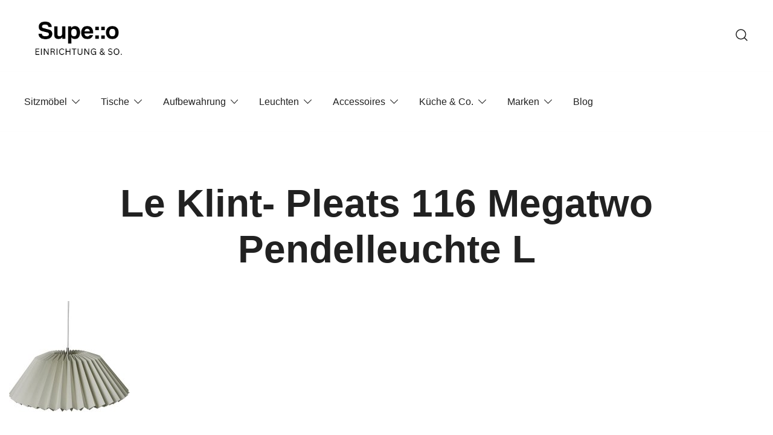

--- FILE ---
content_type: text/html; charset=UTF-8
request_url: https://www.supello.de/?attachment_id=44125
body_size: 14742
content:
<!doctype html>
<html lang="de">
<head>
	<meta charset="UTF-8">
	<meta name="viewport" content="width=device-width, initial-scale=1">
	<link rel="profile" href="https://gmpg.org/xfn/11">

	<meta name='robots' content='index, follow, max-image-preview:large, max-snippet:-1, max-video-preview:-1' />

	<!-- This site is optimized with the Yoast SEO plugin v21.7 - https://yoast.com/wordpress/plugins/seo/ -->
	<title>Le Klint- Pleats 116 Megatwo Pendelleuchte L - Supello</title>
	<link rel="canonical" href="https://www.supello.de/" />
	<meta property="og:locale" content="de_DE" />
	<meta property="og:type" content="article" />
	<meta property="og:title" content="Le Klint- Pleats 116 Megatwo Pendelleuchte L - Supello" />
	<meta property="og:url" content="https://www.supello.de/" />
	<meta property="og:site_name" content="Supello" />
	<meta property="og:image" content="https://www.supello.de" />
	<meta property="og:image:width" content="200" />
	<meta property="og:image:height" content="200" />
	<meta property="og:image:type" content="image/jpeg" />
	<script type="application/ld+json" class="yoast-schema-graph">{"@context":"https://schema.org","@graph":[{"@type":"WebPage","@id":"https://www.supello.de/","url":"https://www.supello.de/","name":"Le Klint- Pleats 116 Megatwo Pendelleuchte L - Supello","isPartOf":{"@id":"https://www.supello.de/#website"},"primaryImageOfPage":{"@id":"https://www.supello.de/#primaryimage"},"image":{"@id":"https://www.supello.de/#primaryimage"},"thumbnailUrl":"https://www.supello.de/wp-content/uploads/2020/03/Le-Klint-Pleats-116-Megatwo-Pendelleuchte-L-soft-sand.jpeg","datePublished":"2020-03-09T07:48:05+00:00","dateModified":"2020-03-09T07:48:05+00:00","breadcrumb":{"@id":"https://www.supello.de/#breadcrumb"},"inLanguage":"de","potentialAction":[{"@type":"ReadAction","target":["https://www.supello.de/"]}]},{"@type":"ImageObject","inLanguage":"de","@id":"https://www.supello.de/#primaryimage","url":"https://www.supello.de/wp-content/uploads/2020/03/Le-Klint-Pleats-116-Megatwo-Pendelleuchte-L-soft-sand.jpeg","contentUrl":"https://www.supello.de/wp-content/uploads/2020/03/Le-Klint-Pleats-116-Megatwo-Pendelleuchte-L-soft-sand.jpeg","width":200,"height":200},{"@type":"BreadcrumbList","@id":"https://www.supello.de/#breadcrumb","itemListElement":[{"@type":"ListItem","position":1,"name":"Home","item":"https://www.supello.de/"},{"@type":"ListItem","position":2,"name":"Le Klint- Pleats 116 Megatwo Pendelleuchte L, soft sand","item":"https://www.supello.de/produkt/le-klint-pleats-116-megatwo-pendelleuchte-l-soft-sand/"},{"@type":"ListItem","position":3,"name":"Le Klint- Pleats 116 Megatwo Pendelleuchte L"}]},{"@type":"WebSite","@id":"https://www.supello.de/#website","url":"https://www.supello.de/","name":"Supello","description":"Entdecke die besten Produkte führender Möbel Online-Shop auf einer Website","publisher":{"@id":"https://www.supello.de/#organization"},"potentialAction":[{"@type":"SearchAction","target":{"@type":"EntryPoint","urlTemplate":"https://www.supello.de/?s={search_term_string}"},"query-input":"required name=search_term_string"}],"inLanguage":"de"},{"@type":"Organization","@id":"https://www.supello.de/#organization","name":"Supello","url":"https://www.supello.de/","logo":{"@type":"ImageObject","inLanguage":"de","@id":"https://www.supello.de/#/schema/logo/image/","url":"https://www.supello.de/wp-content/uploads/2023/12/cropped-Supeo.png","contentUrl":"https://www.supello.de/wp-content/uploads/2023/12/cropped-Supeo.png","width":500,"height":315,"caption":"Supello"},"image":{"@id":"https://www.supello.de/#/schema/logo/image/"}}]}</script>
	<!-- / Yoast SEO plugin. -->


<link rel="alternate" type="application/rss+xml" title="Supello &raquo; Feed" href="https://www.supello.de/feed/" />
<link rel="alternate" type="application/rss+xml" title="Supello &raquo; Kommentar-Feed" href="https://www.supello.de/comments/feed/" />
<link rel="alternate" type="application/rss+xml" title="Supello &raquo; Le Klint- Pleats 116 Megatwo Pendelleuchte L-Kommentar-Feed" href="https://www.supello.de/?attachment_id=44125/feed/" />
		<!-- This site uses the Google Analytics by MonsterInsights plugin v8.23.1 - Using Analytics tracking - https://www.monsterinsights.com/ -->
		<!-- Note: MonsterInsights is not currently configured on this site. The site owner needs to authenticate with Google Analytics in the MonsterInsights settings panel. -->
					<!-- No tracking code set -->
				<!-- / Google Analytics by MonsterInsights -->
		<script>
window._wpemojiSettings = {"baseUrl":"https:\/\/s.w.org\/images\/core\/emoji\/14.0.0\/72x72\/","ext":".png","svgUrl":"https:\/\/s.w.org\/images\/core\/emoji\/14.0.0\/svg\/","svgExt":".svg","source":{"concatemoji":"https:\/\/www.supello.de\/wp-includes\/js\/wp-emoji-release.min.js?ver=6.4.7"}};
/*! This file is auto-generated */
!function(i,n){var o,s,e;function c(e){try{var t={supportTests:e,timestamp:(new Date).valueOf()};sessionStorage.setItem(o,JSON.stringify(t))}catch(e){}}function p(e,t,n){e.clearRect(0,0,e.canvas.width,e.canvas.height),e.fillText(t,0,0);var t=new Uint32Array(e.getImageData(0,0,e.canvas.width,e.canvas.height).data),r=(e.clearRect(0,0,e.canvas.width,e.canvas.height),e.fillText(n,0,0),new Uint32Array(e.getImageData(0,0,e.canvas.width,e.canvas.height).data));return t.every(function(e,t){return e===r[t]})}function u(e,t,n){switch(t){case"flag":return n(e,"\ud83c\udff3\ufe0f\u200d\u26a7\ufe0f","\ud83c\udff3\ufe0f\u200b\u26a7\ufe0f")?!1:!n(e,"\ud83c\uddfa\ud83c\uddf3","\ud83c\uddfa\u200b\ud83c\uddf3")&&!n(e,"\ud83c\udff4\udb40\udc67\udb40\udc62\udb40\udc65\udb40\udc6e\udb40\udc67\udb40\udc7f","\ud83c\udff4\u200b\udb40\udc67\u200b\udb40\udc62\u200b\udb40\udc65\u200b\udb40\udc6e\u200b\udb40\udc67\u200b\udb40\udc7f");case"emoji":return!n(e,"\ud83e\udef1\ud83c\udffb\u200d\ud83e\udef2\ud83c\udfff","\ud83e\udef1\ud83c\udffb\u200b\ud83e\udef2\ud83c\udfff")}return!1}function f(e,t,n){var r="undefined"!=typeof WorkerGlobalScope&&self instanceof WorkerGlobalScope?new OffscreenCanvas(300,150):i.createElement("canvas"),a=r.getContext("2d",{willReadFrequently:!0}),o=(a.textBaseline="top",a.font="600 32px Arial",{});return e.forEach(function(e){o[e]=t(a,e,n)}),o}function t(e){var t=i.createElement("script");t.src=e,t.defer=!0,i.head.appendChild(t)}"undefined"!=typeof Promise&&(o="wpEmojiSettingsSupports",s=["flag","emoji"],n.supports={everything:!0,everythingExceptFlag:!0},e=new Promise(function(e){i.addEventListener("DOMContentLoaded",e,{once:!0})}),new Promise(function(t){var n=function(){try{var e=JSON.parse(sessionStorage.getItem(o));if("object"==typeof e&&"number"==typeof e.timestamp&&(new Date).valueOf()<e.timestamp+604800&&"object"==typeof e.supportTests)return e.supportTests}catch(e){}return null}();if(!n){if("undefined"!=typeof Worker&&"undefined"!=typeof OffscreenCanvas&&"undefined"!=typeof URL&&URL.createObjectURL&&"undefined"!=typeof Blob)try{var e="postMessage("+f.toString()+"("+[JSON.stringify(s),u.toString(),p.toString()].join(",")+"));",r=new Blob([e],{type:"text/javascript"}),a=new Worker(URL.createObjectURL(r),{name:"wpTestEmojiSupports"});return void(a.onmessage=function(e){c(n=e.data),a.terminate(),t(n)})}catch(e){}c(n=f(s,u,p))}t(n)}).then(function(e){for(var t in e)n.supports[t]=e[t],n.supports.everything=n.supports.everything&&n.supports[t],"flag"!==t&&(n.supports.everythingExceptFlag=n.supports.everythingExceptFlag&&n.supports[t]);n.supports.everythingExceptFlag=n.supports.everythingExceptFlag&&!n.supports.flag,n.DOMReady=!1,n.readyCallback=function(){n.DOMReady=!0}}).then(function(){return e}).then(function(){var e;n.supports.everything||(n.readyCallback(),(e=n.source||{}).concatemoji?t(e.concatemoji):e.wpemoji&&e.twemoji&&(t(e.twemoji),t(e.wpemoji)))}))}((window,document),window._wpemojiSettings);
</script>
<link rel='stylesheet' id='botiga-woocommerce-style-css' href='https://www.supello.de/wp-content/themes/botiga/assets/css/woocommerce.min.css?ver=2.1.8' media='all' />
<style id='botiga-woocommerce-style-inline-css'>
@font-face {
			font-family: "star";
			src: url("https://www.supello.de/wp-content/plugins/woocommerce/assets/fonts/star.eot");
			src: url("https://www.supello.de/wp-content/plugins/woocommerce/assets/fonts/star.eot?#iefix") format("embedded-opentype"),
				url("https://www.supello.de/wp-content/plugins/woocommerce/assets/fonts/star.woff") format("woff"),
				url("https://www.supello.de/wp-content/plugins/woocommerce/assets/fonts/star.ttf") format("truetype"),
				url("https://www.supello.de/wp-content/plugins/woocommerce/assets/fonts/star.svg#star") format("svg");
			font-weight: normal;
			font-style: normal;
		}
		@font-face {
			font-family: "WooCommerce";
			src: url("https://www.supello.de/wp-content/plugins/woocommerce/assets/fonts/WooCommerce.eot");
			src: url("https://www.supello.de/wp-content/plugins/woocommerce/assets/fonts/WooCommerce.eot?#iefix") format("embedded-opentype"),
				url("https://www.supello.de/wp-content/plugins/woocommerce/assets/fonts/WooCommerce.woff") format("woff"),
				url("https://www.supello.de/wp-content/plugins/woocommerce/assets/fonts/WooCommerce.ttf") format("truetype"),
				url("https://www.supello.de/wp-content/plugins/woocommerce/assets/fonts/WooCommerce.svg#WooCommerce") format("svg");
			font-weight: normal;
			font-style: normal;
		}
</style>
<style id='wp-emoji-styles-inline-css'>

	img.wp-smiley, img.emoji {
		display: inline !important;
		border: none !important;
		box-shadow: none !important;
		height: 1em !important;
		width: 1em !important;
		margin: 0 0.07em !important;
		vertical-align: -0.1em !important;
		background: none !important;
		padding: 0 !important;
	}
</style>
<link rel='stylesheet' id='wp-block-library-css' href='https://www.supello.de/wp-includes/css/dist/block-library/style.min.css?ver=6.4.7' media='all' />
<link rel='stylesheet' id='wc-block-vendors-style-css' href='https://www.supello.de/wp-content/plugins/woocommerce/packages/woocommerce-blocks/build/vendors-style.css?ver=3.8.1' media='all' />
<link rel='stylesheet' id='wc-block-style-css' href='https://www.supello.de/wp-content/plugins/woocommerce/packages/woocommerce-blocks/build/style.css?ver=3.8.1' media='all' />
<link rel='stylesheet' id='yith-wcan-shortcodes-css' href='https://www.supello.de/wp-content/plugins/yith-woocommerce-ajax-navigation/assets/css/shortcodes.css?ver=4.29.0' media='all' />
<style id='yith-wcan-shortcodes-inline-css'>
:root{
	--yith-wcan-filters_colors_titles: #434343;
	--yith-wcan-filters_colors_background: #FFFFFF;
	--yith-wcan-filters_colors_accent: #A7144C;
	--yith-wcan-filters_colors_accent_r: 167;
	--yith-wcan-filters_colors_accent_g: 20;
	--yith-wcan-filters_colors_accent_b: 76;
	--yith-wcan-color_swatches_border_radius: 100%;
	--yith-wcan-color_swatches_size: 30px;
	--yith-wcan-labels_style_background: #FFFFFF;
	--yith-wcan-labels_style_background_hover: #A7144C;
	--yith-wcan-labels_style_background_active: #A7144C;
	--yith-wcan-labels_style_text: #434343;
	--yith-wcan-labels_style_text_hover: #FFFFFF;
	--yith-wcan-labels_style_text_active: #FFFFFF;
	--yith-wcan-anchors_style_text: #434343;
	--yith-wcan-anchors_style_text_hover: #A7144C;
	--yith-wcan-anchors_style_text_active: #A7144C;
}
</style>
<style id='classic-theme-styles-inline-css'>
/*! This file is auto-generated */
.wp-block-button__link{color:#fff;background-color:#32373c;border-radius:9999px;box-shadow:none;text-decoration:none;padding:calc(.667em + 2px) calc(1.333em + 2px);font-size:1.125em}.wp-block-file__button{background:#32373c;color:#fff;text-decoration:none}
</style>
<style id='global-styles-inline-css'>
body{--wp--preset--color--black: #000000;--wp--preset--color--cyan-bluish-gray: #abb8c3;--wp--preset--color--white: #ffffff;--wp--preset--color--pale-pink: #f78da7;--wp--preset--color--vivid-red: #cf2e2e;--wp--preset--color--luminous-vivid-orange: #ff6900;--wp--preset--color--luminous-vivid-amber: #fcb900;--wp--preset--color--light-green-cyan: #7bdcb5;--wp--preset--color--vivid-green-cyan: #00d084;--wp--preset--color--pale-cyan-blue: #8ed1fc;--wp--preset--color--vivid-cyan-blue: #0693e3;--wp--preset--color--vivid-purple: #9b51e0;--wp--preset--color--color-0: #212121;--wp--preset--color--color-1: #757575;--wp--preset--color--color-2: #212121;--wp--preset--color--color-3: #212121;--wp--preset--color--color-4: #212121;--wp--preset--color--color-5: #f5f5f5;--wp--preset--color--color-6: #ffffff;--wp--preset--color--color-7: #ffffff;--wp--preset--gradient--vivid-cyan-blue-to-vivid-purple: linear-gradient(135deg,rgba(6,147,227,1) 0%,rgb(155,81,224) 100%);--wp--preset--gradient--light-green-cyan-to-vivid-green-cyan: linear-gradient(135deg,rgb(122,220,180) 0%,rgb(0,208,130) 100%);--wp--preset--gradient--luminous-vivid-amber-to-luminous-vivid-orange: linear-gradient(135deg,rgba(252,185,0,1) 0%,rgba(255,105,0,1) 100%);--wp--preset--gradient--luminous-vivid-orange-to-vivid-red: linear-gradient(135deg,rgba(255,105,0,1) 0%,rgb(207,46,46) 100%);--wp--preset--gradient--very-light-gray-to-cyan-bluish-gray: linear-gradient(135deg,rgb(238,238,238) 0%,rgb(169,184,195) 100%);--wp--preset--gradient--cool-to-warm-spectrum: linear-gradient(135deg,rgb(74,234,220) 0%,rgb(151,120,209) 20%,rgb(207,42,186) 40%,rgb(238,44,130) 60%,rgb(251,105,98) 80%,rgb(254,248,76) 100%);--wp--preset--gradient--blush-light-purple: linear-gradient(135deg,rgb(255,206,236) 0%,rgb(152,150,240) 100%);--wp--preset--gradient--blush-bordeaux: linear-gradient(135deg,rgb(254,205,165) 0%,rgb(254,45,45) 50%,rgb(107,0,62) 100%);--wp--preset--gradient--luminous-dusk: linear-gradient(135deg,rgb(255,203,112) 0%,rgb(199,81,192) 50%,rgb(65,88,208) 100%);--wp--preset--gradient--pale-ocean: linear-gradient(135deg,rgb(255,245,203) 0%,rgb(182,227,212) 50%,rgb(51,167,181) 100%);--wp--preset--gradient--electric-grass: linear-gradient(135deg,rgb(202,248,128) 0%,rgb(113,206,126) 100%);--wp--preset--gradient--midnight: linear-gradient(135deg,rgb(2,3,129) 0%,rgb(40,116,252) 100%);--wp--preset--font-size--small: 14px;--wp--preset--font-size--medium: 20px;--wp--preset--font-size--large: 18px;--wp--preset--font-size--x-large: 42px;--wp--preset--font-size--normal: 16px;--wp--preset--font-size--larger: 24px;--wp--preset--font-size--extra-large: 32px;--wp--preset--font-size--huge: 48px;--wp--preset--font-size--gigantic: 64px;--wp--preset--spacing--20: 0.44rem;--wp--preset--spacing--30: 0.67rem;--wp--preset--spacing--40: 1rem;--wp--preset--spacing--50: 1.5rem;--wp--preset--spacing--60: 2.25rem;--wp--preset--spacing--70: 3.38rem;--wp--preset--spacing--80: 5.06rem;--wp--preset--shadow--natural: 6px 6px 9px rgba(0, 0, 0, 0.2);--wp--preset--shadow--deep: 12px 12px 50px rgba(0, 0, 0, 0.4);--wp--preset--shadow--sharp: 6px 6px 0px rgba(0, 0, 0, 0.2);--wp--preset--shadow--outlined: 6px 6px 0px -3px rgba(255, 255, 255, 1), 6px 6px rgba(0, 0, 0, 1);--wp--preset--shadow--crisp: 6px 6px 0px rgba(0, 0, 0, 1);}:where(.is-layout-flex){gap: 0.5em;}:where(.is-layout-grid){gap: 0.5em;}body .is-layout-flow > .alignleft{float: left;margin-inline-start: 0;margin-inline-end: 2em;}body .is-layout-flow > .alignright{float: right;margin-inline-start: 2em;margin-inline-end: 0;}body .is-layout-flow > .aligncenter{margin-left: auto !important;margin-right: auto !important;}body .is-layout-constrained > .alignleft{float: left;margin-inline-start: 0;margin-inline-end: 2em;}body .is-layout-constrained > .alignright{float: right;margin-inline-start: 2em;margin-inline-end: 0;}body .is-layout-constrained > .aligncenter{margin-left: auto !important;margin-right: auto !important;}body .is-layout-constrained > :where(:not(.alignleft):not(.alignright):not(.alignfull)){max-width: var(--wp--style--global--content-size);margin-left: auto !important;margin-right: auto !important;}body .is-layout-constrained > .alignwide{max-width: var(--wp--style--global--wide-size);}body .is-layout-flex{display: flex;}body .is-layout-flex{flex-wrap: wrap;align-items: center;}body .is-layout-flex > *{margin: 0;}body .is-layout-grid{display: grid;}body .is-layout-grid > *{margin: 0;}:where(.wp-block-columns.is-layout-flex){gap: 2em;}:where(.wp-block-columns.is-layout-grid){gap: 2em;}:where(.wp-block-post-template.is-layout-flex){gap: 1.25em;}:where(.wp-block-post-template.is-layout-grid){gap: 1.25em;}.has-black-color{color: var(--wp--preset--color--black) !important;}.has-cyan-bluish-gray-color{color: var(--wp--preset--color--cyan-bluish-gray) !important;}.has-white-color{color: var(--wp--preset--color--white) !important;}.has-pale-pink-color{color: var(--wp--preset--color--pale-pink) !important;}.has-vivid-red-color{color: var(--wp--preset--color--vivid-red) !important;}.has-luminous-vivid-orange-color{color: var(--wp--preset--color--luminous-vivid-orange) !important;}.has-luminous-vivid-amber-color{color: var(--wp--preset--color--luminous-vivid-amber) !important;}.has-light-green-cyan-color{color: var(--wp--preset--color--light-green-cyan) !important;}.has-vivid-green-cyan-color{color: var(--wp--preset--color--vivid-green-cyan) !important;}.has-pale-cyan-blue-color{color: var(--wp--preset--color--pale-cyan-blue) !important;}.has-vivid-cyan-blue-color{color: var(--wp--preset--color--vivid-cyan-blue) !important;}.has-vivid-purple-color{color: var(--wp--preset--color--vivid-purple) !important;}.has-black-background-color{background-color: var(--wp--preset--color--black) !important;}.has-cyan-bluish-gray-background-color{background-color: var(--wp--preset--color--cyan-bluish-gray) !important;}.has-white-background-color{background-color: var(--wp--preset--color--white) !important;}.has-pale-pink-background-color{background-color: var(--wp--preset--color--pale-pink) !important;}.has-vivid-red-background-color{background-color: var(--wp--preset--color--vivid-red) !important;}.has-luminous-vivid-orange-background-color{background-color: var(--wp--preset--color--luminous-vivid-orange) !important;}.has-luminous-vivid-amber-background-color{background-color: var(--wp--preset--color--luminous-vivid-amber) !important;}.has-light-green-cyan-background-color{background-color: var(--wp--preset--color--light-green-cyan) !important;}.has-vivid-green-cyan-background-color{background-color: var(--wp--preset--color--vivid-green-cyan) !important;}.has-pale-cyan-blue-background-color{background-color: var(--wp--preset--color--pale-cyan-blue) !important;}.has-vivid-cyan-blue-background-color{background-color: var(--wp--preset--color--vivid-cyan-blue) !important;}.has-vivid-purple-background-color{background-color: var(--wp--preset--color--vivid-purple) !important;}.has-black-border-color{border-color: var(--wp--preset--color--black) !important;}.has-cyan-bluish-gray-border-color{border-color: var(--wp--preset--color--cyan-bluish-gray) !important;}.has-white-border-color{border-color: var(--wp--preset--color--white) !important;}.has-pale-pink-border-color{border-color: var(--wp--preset--color--pale-pink) !important;}.has-vivid-red-border-color{border-color: var(--wp--preset--color--vivid-red) !important;}.has-luminous-vivid-orange-border-color{border-color: var(--wp--preset--color--luminous-vivid-orange) !important;}.has-luminous-vivid-amber-border-color{border-color: var(--wp--preset--color--luminous-vivid-amber) !important;}.has-light-green-cyan-border-color{border-color: var(--wp--preset--color--light-green-cyan) !important;}.has-vivid-green-cyan-border-color{border-color: var(--wp--preset--color--vivid-green-cyan) !important;}.has-pale-cyan-blue-border-color{border-color: var(--wp--preset--color--pale-cyan-blue) !important;}.has-vivid-cyan-blue-border-color{border-color: var(--wp--preset--color--vivid-cyan-blue) !important;}.has-vivid-purple-border-color{border-color: var(--wp--preset--color--vivid-purple) !important;}.has-vivid-cyan-blue-to-vivid-purple-gradient-background{background: var(--wp--preset--gradient--vivid-cyan-blue-to-vivid-purple) !important;}.has-light-green-cyan-to-vivid-green-cyan-gradient-background{background: var(--wp--preset--gradient--light-green-cyan-to-vivid-green-cyan) !important;}.has-luminous-vivid-amber-to-luminous-vivid-orange-gradient-background{background: var(--wp--preset--gradient--luminous-vivid-amber-to-luminous-vivid-orange) !important;}.has-luminous-vivid-orange-to-vivid-red-gradient-background{background: var(--wp--preset--gradient--luminous-vivid-orange-to-vivid-red) !important;}.has-very-light-gray-to-cyan-bluish-gray-gradient-background{background: var(--wp--preset--gradient--very-light-gray-to-cyan-bluish-gray) !important;}.has-cool-to-warm-spectrum-gradient-background{background: var(--wp--preset--gradient--cool-to-warm-spectrum) !important;}.has-blush-light-purple-gradient-background{background: var(--wp--preset--gradient--blush-light-purple) !important;}.has-blush-bordeaux-gradient-background{background: var(--wp--preset--gradient--blush-bordeaux) !important;}.has-luminous-dusk-gradient-background{background: var(--wp--preset--gradient--luminous-dusk) !important;}.has-pale-ocean-gradient-background{background: var(--wp--preset--gradient--pale-ocean) !important;}.has-electric-grass-gradient-background{background: var(--wp--preset--gradient--electric-grass) !important;}.has-midnight-gradient-background{background: var(--wp--preset--gradient--midnight) !important;}.has-small-font-size{font-size: var(--wp--preset--font-size--small) !important;}.has-medium-font-size{font-size: var(--wp--preset--font-size--medium) !important;}.has-large-font-size{font-size: var(--wp--preset--font-size--large) !important;}.has-x-large-font-size{font-size: var(--wp--preset--font-size--x-large) !important;}
.wp-block-navigation a:where(:not(.wp-element-button)){color: inherit;}
:where(.wp-block-post-template.is-layout-flex){gap: 1.25em;}:where(.wp-block-post-template.is-layout-grid){gap: 1.25em;}
:where(.wp-block-columns.is-layout-flex){gap: 2em;}:where(.wp-block-columns.is-layout-grid){gap: 2em;}
.wp-block-pullquote{font-size: 1.5em;line-height: 1.6;}
</style>
<link rel='stylesheet' id='contact-form-7-css' href='https://www.supello.de/wp-content/plugins/contact-form-7/includes/css/styles.css?ver=5.8.5' media='all' />
<style id='woocommerce-inline-inline-css'>
.woocommerce form .form-row .required { visibility: visible; }
</style>
<link rel='stylesheet' id='botiga-bhfb-css' href='https://www.supello.de/wp-content/themes/botiga/assets/css/botiga-bhfb.min.css?ver=2.1.8' media='all' />
<link rel='stylesheet' id='botiga-style-min-css' href='https://www.supello.de/wp-content/themes/botiga/assets/css/styles.min.css?ver=2.1.8' media='all' />
<link rel='stylesheet' id='botiga-custom-styles-css' href='https://www.supello.de/wp-content/uploads/botiga/custom-styles.css?ver=1767825641' media='all' />
<link rel='stylesheet' id='botiga-style-css' href='https://www.supello.de/wp-content/themes/botiga/style.css?ver=2.1.8' media='all' />
<script src="https://www.supello.de/wp-includes/js/jquery/jquery.min.js?ver=3.7.1" id="jquery-core-js"></script>
<script src="https://www.supello.de/wp-includes/js/jquery/jquery-migrate.min.js?ver=3.4.1" id="jquery-migrate-js"></script>
<link rel="https://api.w.org/" href="https://www.supello.de/wp-json/" /><link rel="alternate" type="application/json" href="https://www.supello.de/wp-json/wp/v2/media/44125" /><link rel="EditURI" type="application/rsd+xml" title="RSD" href="https://www.supello.de/xmlrpc.php?rsd" />
<meta name="generator" content="WordPress 6.4.7" />
<meta name="generator" content="WooCommerce 4.8.0" />
<link rel='shortlink' href='https://www.supello.de/?p=44125' />
<link rel="alternate" type="application/json+oembed" href="https://www.supello.de/wp-json/oembed/1.0/embed?url=https%3A%2F%2Fwww.supello.de%2F%3Fattachment_id%3D44125" />
<link rel="alternate" type="text/xml+oembed" href="https://www.supello.de/wp-json/oembed/1.0/embed?url=https%3A%2F%2Fwww.supello.de%2F%3Fattachment_id%3D44125&#038;format=xml" />
<script type="text/javascript">//<![CDATA[
  function external_links_in_new_windows_loop() {
    if (!document.links) {
      document.links = document.getElementsByTagName('a');
    }
    var change_link = false;
    var force = '';
    var ignore = '';

    for (var t=0; t<document.links.length; t++) {
      var all_links = document.links[t];
      change_link = false;
      
      if(document.links[t].hasAttribute('onClick') == false) {
        // forced if the address starts with http (or also https), but does not link to the current domain
        if(all_links.href.search(/^http/) != -1 && all_links.href.search('www.supello.de') == -1 && all_links.href.search(/^#/) == -1) {
          // console.log('Changed ' + all_links.href);
          change_link = true;
        }
          
        if(force != '' && all_links.href.search(force) != -1) {
          // forced
          // console.log('force ' + all_links.href);
          change_link = true;
        }
        
        if(ignore != '' && all_links.href.search(ignore) != -1) {
          // console.log('ignore ' + all_links.href);
          // ignored
          change_link = false;
        }

        if(change_link == true) {
          // console.log('Changed ' + all_links.href);
          document.links[t].setAttribute('onClick', 'javascript:window.open(\'' + all_links.href.replace(/'/g, '') + '\', \'_blank\', \'noopener\'); return false;');
          document.links[t].removeAttribute('target');
        }
      }
    }
  }
  
  // Load
  function external_links_in_new_windows_load(func)
  {  
    var oldonload = window.onload;
    if (typeof window.onload != 'function'){
      window.onload = func;
    } else {
      window.onload = function(){
        oldonload();
        func();
      }
    }
  }

  external_links_in_new_windows_load(external_links_in_new_windows_loop);
  //]]></script>

		<script>
			document.documentElement.className = document.documentElement.className.replace( 'no-js', 'js' );
		</script>
				<style>
			.no-js img.lazyload { display: none; }
			figure.wp-block-image img.lazyloading { min-width: 150px; }
							.lazyload, .lazyloading { opacity: 0; }
				.lazyloaded {
					opacity: 1;
					transition: opacity 400ms;
					transition-delay: 0ms;
				}
					</style>
			<noscript><style>.woocommerce-product-gallery{ opacity: 1 !important; }</style></noscript>
			<style type="text/css">
					.site-title,
			.site-description {
				position: absolute;
				clip: rect(1px, 1px, 1px, 1px);
				}
					</style>
		<link rel="icon" href="https://www.supello.de/wp-content/uploads/2023/12/cropped-Supeo-2-32x32.png" sizes="32x32" />
<link rel="icon" href="https://www.supello.de/wp-content/uploads/2023/12/cropped-Supeo-2-192x192.png" sizes="192x192" />
<link rel="apple-touch-icon" href="https://www.supello.de/wp-content/uploads/2023/12/cropped-Supeo-2-180x180.png" />
<meta name="msapplication-TileImage" content="https://www.supello.de/wp-content/uploads/2023/12/cropped-Supeo-2-270x270.png" />
	
</head>

<body class="attachment attachment-template-default single single-attachment postid-44125 attachmentid-44125 attachment-jpeg wp-custom-logo wp-embed-responsive theme-botiga woocommerce-no-js yith-wcan-free header-header_layout_1 botiga-site-layout-default woocommerce-active shop-columns-tablet-3 shop-columns-mobile-1 has-bhfb-builder" >


<div id="page" class="site">

	<a class="skip-link screen-reader-text" href="#primary">Springe zum Inhalt</a>

	
            
            <header class="bhfb bhfb-header bhfb-desktop" > 
                
                <div class="bhfb-rows">
                    
                        <div class="bhfb-row-wrapper bhfb-above_header_row" style="">

                            
                            
<div class="container-fluid">
    <div class="bhfb-row bhfb-cols-2 bhfb-cols-layout-bigright-desktop bhfb-cols-layout-equal-tablet">
                    
            <div class="bhfb-column bhfb-column-1">
                
                
                
<div class="bhfb-builder-item bhfb-component-logo" data-component-id="logo">
        <div class="site-branding" >
        <a href="https://www.supello.de/" class="custom-logo-link" rel="home"><img width="500" height="315"   alt="Logo Supello - Ausgefallene Designermöbel online kaufen" decoding="async" fetchpriority="high" data-srcset="https://www.supello.de/wp-content/uploads/2023/12/cropped-Supeo.png 500w, https://www.supello.de/wp-content/uploads/2023/12/cropped-Supeo-300x189.png 300w, https://www.supello.de/wp-content/uploads/2023/12/cropped-Supeo-380x239.png 380w"  data-src="https://www.supello.de/wp-content/uploads/2023/12/cropped-Supeo.png" data-sizes="(max-width: 500px) 100vw, 500px" class="custom-logo lazyload" src="[data-uri]" /><noscript><img width="500" height="315" src="https://www.supello.de/wp-content/uploads/2023/12/cropped-Supeo.png" class="custom-logo" alt="Logo Supello - Ausgefallene Designermöbel online kaufen" decoding="async" fetchpriority="high" srcset="https://www.supello.de/wp-content/uploads/2023/12/cropped-Supeo.png 500w, https://www.supello.de/wp-content/uploads/2023/12/cropped-Supeo-300x189.png 300w, https://www.supello.de/wp-content/uploads/2023/12/cropped-Supeo-380x239.png 380w" sizes="(max-width: 500px) 100vw, 500px" /></noscript></a>            <p class="site-title"><a href="https://www.supello.de/" rel="home">Supello</a></p>
                        <p class="site-description">Entdecke die besten Produkte führender Möbel Online-Shop auf einer Website</p>
            </div><!-- .site-branding -->
</div>
            </div>

                    
            <div class="bhfb-column bhfb-column-2">
                
                
                <div class="bhfb-builder-item bhfb-component-search" data-component-id="search"><a href="#" class="header-search" title="Ein Produkt suchen"><i class="ws-svg-icon icon-search active"><svg width="24" height="24" fill="none" xmlns="http://www.w3.org/2000/svg"><path fill-rule="evenodd" d="M10.875 3.75a7.125 7.125 0 100 14.25 7.125 7.125 0 000-14.25zM2.25 10.875a8.625 8.625 0 1117.25 0 8.625 8.625 0 01-17.25 0z" /><path fill-rule="evenodd" d="M15.913 15.914a.75.75 0 011.06 0l4.557 4.556a.75.75 0 01-1.06 1.06l-4.557-4.556a.75.75 0 010-1.06z" /></svg></i><i class="ws-svg-icon icon-cancel"><svg width="16" height="16" fill="none" viewBox="0 0 16 16" xmlns="http://www.w3.org/2000/svg"><path d="M2.219.781L.78 2.22 9.562 11l-8.78 8.781 1.437 1.438L11 12.437l8.781 8.782 1.438-1.438L12.437 11l8.782-8.781L19.78.78 11 9.562 2.219.783z" /></svg></i></a></div>
            </div>

            </div>
</div>

                                                    </div>

                    
                        <div class="bhfb-row-wrapper bhfb-main_header_row" style="">

                            
                            
<div class="container-fluid">
    <div class="bhfb-row bhfb-cols-1 bhfb-cols-layout-equal-desktop bhfb-cols-layout-equal-tablet">
                    
            <div class="bhfb-column bhfb-column-1">
                
                
                <div class="bhfb-builder-item bhfb-component-menu" data-component-id="menu">	
        <nav id="site-navigation" class="botiga-dropdown main-navigation" >
            <div class="menu-main-navigation-container"><ul id="primary-menu" class="botiga-dropdown-ul menu"><li id="menu-item-16587" class="menu-item menu-item-type-taxonomy menu-item-object-product_cat menu-item-has-children menu-item-16587 botiga-dropdown-li"><a href="https://www.supello.de/produkt-kategorie/sitzmoebel/" class="botiga-dropdown-link">Sitzmöbel</a><span tabindex=0 class="dropdown-symbol"><i class="ws-svg-icon"><svg xmlns="http://www.w3.org/2000/svg" viewBox="0 0 512.011 512.011"><path d="M505.755 123.592c-8.341-8.341-21.824-8.341-30.165 0L256.005 343.176 36.421 123.592c-8.341-8.341-21.824-8.341-30.165 0s-8.341 21.824 0 30.165l234.667 234.667a21.275 21.275 0 0015.083 6.251 21.275 21.275 0 0015.083-6.251l234.667-234.667c8.34-8.341 8.34-21.824-.001-30.165z" /></svg></i></span>
<ul class="sub-menu botiga-dropdown-ul">
	<li id="menu-item-16943" class="menu-item menu-item-type-taxonomy menu-item-object-product_cat menu-item-16943 botiga-dropdown-li"><a href="https://www.supello.de/produkt-kategorie/sitzmoebel/sofas/" class="botiga-dropdown-link">Sofas</a></li>
	<li id="menu-item-16932" class="menu-item menu-item-type-taxonomy menu-item-object-product_cat menu-item-16932 botiga-dropdown-li"><a href="https://www.supello.de/produkt-kategorie/sitzmoebel/stuehle/" class="botiga-dropdown-link">Stühle</a></li>
	<li id="menu-item-16939" class="menu-item menu-item-type-taxonomy menu-item-object-product_cat menu-item-16939 botiga-dropdown-li"><a href="https://www.supello.de/produkt-kategorie/sitzmoebel/hocker/" class="botiga-dropdown-link">Hocker</a></li>
	<li id="menu-item-16942" class="menu-item menu-item-type-taxonomy menu-item-object-product_cat menu-item-16942 botiga-dropdown-li"><a href="https://www.supello.de/produkt-kategorie/sitzmoebel/sessel/" class="botiga-dropdown-link">Sessel</a></li>
	<li id="menu-item-35128" class="menu-item menu-item-type-custom menu-item-object-custom menu-item-has-children menu-item-35128 botiga-dropdown-li"><a class="botiga-dropdown-link"><strong>Neue Marken</strong></a><span tabindex=0 class="dropdown-symbol"><i class="ws-svg-icon"><svg xmlns="http://www.w3.org/2000/svg" viewBox="0 0 512.011 512.011"><path d="M505.755 123.592c-8.341-8.341-21.824-8.341-30.165 0L256.005 343.176 36.421 123.592c-8.341-8.341-21.824-8.341-30.165 0s-8.341 21.824 0 30.165l234.667 234.667a21.275 21.275 0 0015.083 6.251 21.275 21.275 0 0015.083-6.251l234.667-234.667c8.34-8.341 8.34-21.824-.001-30.165z" /></svg></i></span>
	<ul class="sub-menu botiga-dropdown-ul">
		<li id="menu-item-35129" class="menu-item menu-item-type-taxonomy menu-item-object-product_tag menu-item-35129 botiga-dropdown-li"><a href="https://www.supello.de/marke/arper/" class="botiga-dropdown-link">Arper</a></li>
		<li id="menu-item-35130" class="menu-item menu-item-type-taxonomy menu-item-object-product_tag menu-item-35130 botiga-dropdown-li"><a href="https://www.supello.de/marke/artek/" class="botiga-dropdown-link">Artek</a></li>
		<li id="menu-item-35738" class="menu-item menu-item-type-taxonomy menu-item-object-product_tag menu-item-35738 botiga-dropdown-li"><a href="https://www.supello.de/marke/butik/" class="botiga-dropdown-link">BUTIK</a></li>
		<li id="menu-item-35132" class="menu-item menu-item-type-taxonomy menu-item-object-product_tag menu-item-35132 botiga-dropdown-li"><a href="https://www.supello.de/marke/jan-kurtz/" class="botiga-dropdown-link">Jan Kurtz</a></li>
		<li id="menu-item-35133" class="menu-item menu-item-type-taxonomy menu-item-object-product_tag menu-item-35133 botiga-dropdown-li"><a href="https://www.supello.de/marke/moroso/" class="botiga-dropdown-link">Moroso</a></li>
		<li id="menu-item-35134" class="menu-item menu-item-type-taxonomy menu-item-object-product_tag menu-item-35134 botiga-dropdown-li"><a href="https://www.supello.de/marke/rex-kralj/" class="botiga-dropdown-link">Rex Kralj</a></li>
		<li id="menu-item-35135" class="menu-item menu-item-type-taxonomy menu-item-object-product_tag menu-item-35135 botiga-dropdown-li"><a href="https://www.supello.de/marke/thonet/" class="botiga-dropdown-link">Thonet</a></li>
	</ul>
</li>
</ul>
</li>
<li id="menu-item-16588" class="menu-item menu-item-type-taxonomy menu-item-object-product_cat menu-item-has-children menu-item-16588 botiga-dropdown-li"><a href="https://www.supello.de/produkt-kategorie/tische/" class="botiga-dropdown-link">Tische</a><span tabindex=0 class="dropdown-symbol"><i class="ws-svg-icon"><svg xmlns="http://www.w3.org/2000/svg" viewBox="0 0 512.011 512.011"><path d="M505.755 123.592c-8.341-8.341-21.824-8.341-30.165 0L256.005 343.176 36.421 123.592c-8.341-8.341-21.824-8.341-30.165 0s-8.341 21.824 0 30.165l234.667 234.667a21.275 21.275 0 0015.083 6.251 21.275 21.275 0 0015.083-6.251l234.667-234.667c8.34-8.341 8.34-21.824-.001-30.165z" /></svg></i></span>
<ul class="sub-menu botiga-dropdown-ul">
	<li id="menu-item-16934" class="menu-item menu-item-type-taxonomy menu-item-object-product_cat menu-item-16934 botiga-dropdown-li"><a href="https://www.supello.de/produkt-kategorie/tische/esstische/" class="botiga-dropdown-link">Esstische</a></li>
	<li id="menu-item-19662" class="menu-item menu-item-type-taxonomy menu-item-object-product_cat menu-item-19662 botiga-dropdown-li"><a href="https://www.supello.de/produkt-kategorie/tische/schreibtische/" class="botiga-dropdown-link">Schreibtische</a></li>
	<li id="menu-item-16933" class="menu-item menu-item-type-taxonomy menu-item-object-product_cat menu-item-16933 botiga-dropdown-li"><a href="https://www.supello.de/produkt-kategorie/tische/beistelltische/" class="botiga-dropdown-link">Beistelltische</a></li>
	<li id="menu-item-35136" class="menu-item menu-item-type-custom menu-item-object-custom menu-item-has-children menu-item-35136 botiga-dropdown-li"><a class="botiga-dropdown-link"><strong>Neue Marken</strong></a><span tabindex=0 class="dropdown-symbol"><i class="ws-svg-icon"><svg xmlns="http://www.w3.org/2000/svg" viewBox="0 0 512.011 512.011"><path d="M505.755 123.592c-8.341-8.341-21.824-8.341-30.165 0L256.005 343.176 36.421 123.592c-8.341-8.341-21.824-8.341-30.165 0s-8.341 21.824 0 30.165l234.667 234.667a21.275 21.275 0 0015.083 6.251 21.275 21.275 0 0015.083-6.251l234.667-234.667c8.34-8.341 8.34-21.824-.001-30.165z" /></svg></i></span>
	<ul class="sub-menu botiga-dropdown-ul">
		<li id="menu-item-35139" class="menu-item menu-item-type-taxonomy menu-item-object-product_tag menu-item-35139 botiga-dropdown-li"><a href="https://www.supello.de/marke/classicon/" class="botiga-dropdown-link">ClassiCon</a></li>
		<li id="menu-item-35140" class="menu-item menu-item-type-taxonomy menu-item-object-product_tag menu-item-35140 botiga-dropdown-li"><a href="https://www.supello.de/marke/freistil-rolf-benz/" class="botiga-dropdown-link">freistil Rolf Benz</a></li>
		<li id="menu-item-35162" class="menu-item menu-item-type-taxonomy menu-item-object-product_tag menu-item-35162 botiga-dropdown-li"><a href="https://www.supello.de/marke/gubi/" class="botiga-dropdown-link">Gubi</a></li>
		<li id="menu-item-35141" class="menu-item menu-item-type-taxonomy menu-item-object-product_tag menu-item-35141 botiga-dropdown-li"><a href="https://www.supello.de/marke/hans-hansen-the-hansen-family/" class="botiga-dropdown-link">Hans Hansen &amp; The Hansen Family</a></li>
		<li id="menu-item-35142" class="menu-item menu-item-type-taxonomy menu-item-object-product_tag menu-item-35142 botiga-dropdown-li"><a href="https://www.supello.de/marke/mueller-moebelwerkstaetten/" class="botiga-dropdown-link">Müller Möbelwerkstätten</a></li>
		<li id="menu-item-35143" class="menu-item menu-item-type-taxonomy menu-item-object-product_tag menu-item-35143 botiga-dropdown-li"><a href="https://www.supello.de/marke/objekten/" class="botiga-dropdown-link">Objekten</a></li>
		<li id="menu-item-35137" class="menu-item menu-item-type-taxonomy menu-item-object-product_tag menu-item-35137 botiga-dropdown-li"><a href="https://www.supello.de/marke/we-do-wood/" class="botiga-dropdown-link">We Do Wood ApS</a></li>
		<li id="menu-item-35138" class="menu-item menu-item-type-taxonomy menu-item-object-product_tag menu-item-35138 botiga-dropdown-li"><a href="https://www.supello.de/marke/wogg/" class="botiga-dropdown-link">Wogg</a></li>
	</ul>
</li>
</ul>
</li>
<li id="menu-item-16589" class="menu-item menu-item-type-taxonomy menu-item-object-product_cat menu-item-has-children menu-item-16589 botiga-dropdown-li"><a href="https://www.supello.de/produkt-kategorie/aufbewahrung/" class="botiga-dropdown-link">Aufbewahrung</a><span tabindex=0 class="dropdown-symbol"><i class="ws-svg-icon"><svg xmlns="http://www.w3.org/2000/svg" viewBox="0 0 512.011 512.011"><path d="M505.755 123.592c-8.341-8.341-21.824-8.341-30.165 0L256.005 343.176 36.421 123.592c-8.341-8.341-21.824-8.341-30.165 0s-8.341 21.824 0 30.165l234.667 234.667a21.275 21.275 0 0015.083 6.251 21.275 21.275 0 0015.083-6.251l234.667-234.667c8.34-8.341 8.34-21.824-.001-30.165z" /></svg></i></span>
<ul class="sub-menu botiga-dropdown-ul">
	<li id="menu-item-35398" class="menu-item menu-item-type-taxonomy menu-item-object-product_cat menu-item-35398 botiga-dropdown-li"><a href="https://www.supello.de/produkt-kategorie/aufbewahrung/aufbewahrungskoerbe/" class="botiga-dropdown-link">Aufbewahrungskörbe</a></li>
	<li id="menu-item-16945" class="menu-item menu-item-type-taxonomy menu-item-object-product_cat menu-item-16945 botiga-dropdown-li"><a href="https://www.supello.de/produkt-kategorie/aufbewahrung/container/" class="botiga-dropdown-link">Container</a></li>
	<li id="menu-item-20816" class="menu-item menu-item-type-taxonomy menu-item-object-product_cat menu-item-20816 botiga-dropdown-li"><a href="https://www.supello.de/produkt-kategorie/aufbewahrung/schraenke-aufbewahrung/" class="botiga-dropdown-link">Schränke</a></li>
	<li id="menu-item-41323" class="menu-item menu-item-type-taxonomy menu-item-object-product_cat menu-item-41323 botiga-dropdown-li"><a href="https://www.supello.de/produkt-kategorie/aufbewahrung/sideboards/" class="botiga-dropdown-link">Sideboards</a></li>
</ul>
</li>
<li id="menu-item-16930" class="menu-item menu-item-type-taxonomy menu-item-object-product_cat menu-item-has-children menu-item-16930 botiga-dropdown-li"><a href="https://www.supello.de/produkt-kategorie/leuchten/" class="botiga-dropdown-link">Leuchten</a><span tabindex=0 class="dropdown-symbol"><i class="ws-svg-icon"><svg xmlns="http://www.w3.org/2000/svg" viewBox="0 0 512.011 512.011"><path d="M505.755 123.592c-8.341-8.341-21.824-8.341-30.165 0L256.005 343.176 36.421 123.592c-8.341-8.341-21.824-8.341-30.165 0s-8.341 21.824 0 30.165l234.667 234.667a21.275 21.275 0 0015.083 6.251 21.275 21.275 0 0015.083-6.251l234.667-234.667c8.34-8.341 8.34-21.824-.001-30.165z" /></svg></i></span>
<ul class="sub-menu botiga-dropdown-ul">
	<li id="menu-item-16931" class="menu-item menu-item-type-taxonomy menu-item-object-product_cat menu-item-16931 botiga-dropdown-li"><a href="https://www.supello.de/produkt-kategorie/leuchten/haengeleuchten/" class="botiga-dropdown-link">Hängeleuchten</a></li>
	<li id="menu-item-16936" class="menu-item menu-item-type-taxonomy menu-item-object-product_cat menu-item-16936 botiga-dropdown-li"><a href="https://www.supello.de/produkt-kategorie/leuchten/stehleuchten/" class="botiga-dropdown-link">Stehleuchten</a></li>
	<li id="menu-item-16937" class="menu-item menu-item-type-taxonomy menu-item-object-product_cat menu-item-16937 botiga-dropdown-li"><a href="https://www.supello.de/produkt-kategorie/leuchten/tischleuchten/" class="botiga-dropdown-link">Tischleuchten</a></li>
</ul>
</li>
<li id="menu-item-17154" class="menu-item menu-item-type-taxonomy menu-item-object-product_cat menu-item-has-children menu-item-17154 botiga-dropdown-li"><a href="https://www.supello.de/produkt-kategorie/accessoires/" class="botiga-dropdown-link">Accessoires</a><span tabindex=0 class="dropdown-symbol"><i class="ws-svg-icon"><svg xmlns="http://www.w3.org/2000/svg" viewBox="0 0 512.011 512.011"><path d="M505.755 123.592c-8.341-8.341-21.824-8.341-30.165 0L256.005 343.176 36.421 123.592c-8.341-8.341-21.824-8.341-30.165 0s-8.341 21.824 0 30.165l234.667 234.667a21.275 21.275 0 0015.083 6.251 21.275 21.275 0 0015.083-6.251l234.667-234.667c8.34-8.341 8.34-21.824-.001-30.165z" /></svg></i></span>
<ul class="sub-menu botiga-dropdown-ul">
	<li id="menu-item-16590" class="menu-item menu-item-type-taxonomy menu-item-object-product_cat menu-item-16590 botiga-dropdown-li"><a href="https://www.supello.de/produkt-kategorie/accessoires/teppiche/" class="botiga-dropdown-link">Teppiche</a></li>
	<li id="menu-item-29099" class="menu-item menu-item-type-taxonomy menu-item-object-product_cat menu-item-29099 botiga-dropdown-li"><a href="https://www.supello.de/produkt-kategorie/accessoires/kissen/" class="botiga-dropdown-link">Kissen</a></li>
	<li id="menu-item-34458" class="menu-item menu-item-type-taxonomy menu-item-object-product_cat menu-item-34458 botiga-dropdown-li"><a href="https://www.supello.de/produkt-kategorie/accessoires/wanduhren/" class="botiga-dropdown-link">Wanduhren</a></li>
	<li id="menu-item-35123" class="menu-item menu-item-type-custom menu-item-object-custom menu-item-has-children menu-item-35123 botiga-dropdown-li"><a class="botiga-dropdown-link"><strong>Top Marken</strong></a><span tabindex=0 class="dropdown-symbol"><i class="ws-svg-icon"><svg xmlns="http://www.w3.org/2000/svg" viewBox="0 0 512.011 512.011"><path d="M505.755 123.592c-8.341-8.341-21.824-8.341-30.165 0L256.005 343.176 36.421 123.592c-8.341-8.341-21.824-8.341-30.165 0s-8.341 21.824 0 30.165l234.667 234.667a21.275 21.275 0 0015.083 6.251 21.275 21.275 0 0015.083-6.251l234.667-234.667c8.34-8.341 8.34-21.824-.001-30.165z" /></svg></i></span>
	<ul class="sub-menu botiga-dropdown-ul">
		<li id="menu-item-35126" class="menu-item menu-item-type-taxonomy menu-item-object-product_tag menu-item-35126 botiga-dropdown-li"><a href="https://www.supello.de/marke/design-letters/" class="botiga-dropdown-link">Design Letters</a></li>
		<li id="menu-item-35127" class="menu-item menu-item-type-taxonomy menu-item-object-product_tag menu-item-35127 botiga-dropdown-li"><a href="https://www.supello.de/marke/established-sons/" class="botiga-dropdown-link">Established &amp; Sons</a></li>
		<li id="menu-item-35124" class="menu-item menu-item-type-taxonomy menu-item-object-product_tag menu-item-35124 botiga-dropdown-li"><a href="https://www.supello.de/marke/ferm-living/" class="botiga-dropdown-link">Ferm Living</a></li>
		<li id="menu-item-35125" class="menu-item menu-item-type-taxonomy menu-item-object-product_tag menu-item-35125 botiga-dropdown-li"><a href="https://www.supello.de/marke/muuto/" class="botiga-dropdown-link">Muuto</a></li>
	</ul>
</li>
</ul>
</li>
<li id="menu-item-37013" class="menu-item menu-item-type-taxonomy menu-item-object-product_cat menu-item-has-children menu-item-37013 botiga-dropdown-li"><a href="https://www.supello.de/produkt-kategorie/kueche-co/" class="botiga-dropdown-link">Küche &amp; Co.</a><span tabindex=0 class="dropdown-symbol"><i class="ws-svg-icon"><svg xmlns="http://www.w3.org/2000/svg" viewBox="0 0 512.011 512.011"><path d="M505.755 123.592c-8.341-8.341-21.824-8.341-30.165 0L256.005 343.176 36.421 123.592c-8.341-8.341-21.824-8.341-30.165 0s-8.341 21.824 0 30.165l234.667 234.667a21.275 21.275 0 0015.083 6.251 21.275 21.275 0 0015.083-6.251l234.667-234.667c8.34-8.341 8.34-21.824-.001-30.165z" /></svg></i></span>
<ul class="sub-menu botiga-dropdown-ul">
	<li id="menu-item-37014" class="menu-item menu-item-type-taxonomy menu-item-object-product_cat menu-item-37014 botiga-dropdown-li"><a href="https://www.supello.de/produkt-kategorie/kueche-co/espressomaschinen/" class="botiga-dropdown-link">Espressomaschinen</a></li>
	<li id="menu-item-37057" class="menu-item menu-item-type-taxonomy menu-item-object-product_cat menu-item-37057 botiga-dropdown-li"><a href="https://www.supello.de/produkt-kategorie/kueche-co/kaffeemuehlen/" class="botiga-dropdown-link">Kaffeemühlen</a></li>
</ul>
</li>
<li id="menu-item-19287" class="menu-item menu-item-type-custom menu-item-object-custom menu-item-has-children menu-item-19287 botiga-dropdown-li"><a class="botiga-dropdown-link">Marken</a><span tabindex=0 class="dropdown-symbol"><i class="ws-svg-icon"><svg xmlns="http://www.w3.org/2000/svg" viewBox="0 0 512.011 512.011"><path d="M505.755 123.592c-8.341-8.341-21.824-8.341-30.165 0L256.005 343.176 36.421 123.592c-8.341-8.341-21.824-8.341-30.165 0s-8.341 21.824 0 30.165l234.667 234.667a21.275 21.275 0 0015.083 6.251 21.275 21.275 0 0015.083-6.251l234.667-234.667c8.34-8.341 8.34-21.824-.001-30.165z" /></svg></i></span>
<ul class="sub-menu botiga-dropdown-ul">
	<li id="menu-item-24334" class="menu-item menu-item-type-taxonomy menu-item-object-product_tag menu-item-24334 botiga-dropdown-li"><a href="https://www.supello.de/marke/tradition/" class="botiga-dropdown-link">&amp;tradition</a></li>
	<li id="menu-item-21144" class="menu-item menu-item-type-taxonomy menu-item-object-product_tag menu-item-21144 botiga-dropdown-li"><a href="https://www.supello.de/marke/fritz-hansen/" class="botiga-dropdown-link">Fritz Hansen</a></li>
	<li id="menu-item-19438" class="menu-item menu-item-type-taxonomy menu-item-object-product_tag menu-item-19438 botiga-dropdown-li"><a href="https://www.supello.de/marke/hay/" class="botiga-dropdown-link">HAY</a></li>
	<li id="menu-item-32060" class="menu-item menu-item-type-taxonomy menu-item-object-product_tag menu-item-32060 botiga-dropdown-li"><a href="https://www.supello.de/marke/innovation-randers/" class="botiga-dropdown-link">Innovation Randers</a></li>
	<li id="menu-item-20083" class="menu-item menu-item-type-taxonomy menu-item-object-product_tag menu-item-20083 botiga-dropdown-li"><a href="https://www.supello.de/marke/kartell/" class="botiga-dropdown-link">Kartell</a></li>
	<li id="menu-item-20235" class="menu-item menu-item-type-taxonomy menu-item-object-product_tag menu-item-20235 botiga-dropdown-li"><a href="https://www.supello.de/marke/magis/" class="botiga-dropdown-link">Magis</a></li>
	<li id="menu-item-28757" class="menu-item menu-item-type-taxonomy menu-item-object-product_tag menu-item-28757 botiga-dropdown-li"><a href="https://www.supello.de/marke/menu/" class="botiga-dropdown-link">Menu</a></li>
	<li id="menu-item-21180" class="menu-item menu-item-type-taxonomy menu-item-object-product_tag menu-item-21180 botiga-dropdown-li"><a href="https://www.supello.de/marke/miniforms/" class="botiga-dropdown-link">miniforms</a></li>
	<li id="menu-item-23924" class="menu-item menu-item-type-taxonomy menu-item-object-product_tag menu-item-23924 botiga-dropdown-li"><a href="https://www.supello.de/marke/muuto/" class="botiga-dropdown-link">Muuto</a></li>
	<li id="menu-item-23925" class="menu-item menu-item-type-taxonomy menu-item-object-product_tag menu-item-23925 botiga-dropdown-li"><a href="https://www.supello.de/marke/normann-copenhagen/" class="botiga-dropdown-link">Normann Copenhagen</a></li>
	<li id="menu-item-20234" class="menu-item menu-item-type-taxonomy menu-item-object-product_tag menu-item-20234 botiga-dropdown-li"><a href="https://www.supello.de/marke/norr11/" class="botiga-dropdown-link">NORR11</a></li>
	<li id="menu-item-24335" class="menu-item menu-item-type-taxonomy menu-item-object-product_tag menu-item-24335 botiga-dropdown-li"><a href="https://www.supello.de/marke/pulpo/" class="botiga-dropdown-link">Pulpo</a></li>
	<li id="menu-item-33877" class="menu-item menu-item-type-taxonomy menu-item-object-product_tag menu-item-33877 botiga-dropdown-li"><a href="https://www.supello.de/marke/thonet/" class="botiga-dropdown-link">Thonet</a></li>
	<li id="menu-item-19361" class="menu-item menu-item-type-taxonomy menu-item-object-product_tag menu-item-19361 botiga-dropdown-li"><a href="https://www.supello.de/marke/tom-dixon/" class="botiga-dropdown-link">Tom Dixon</a></li>
	<li id="menu-item-19288" class="menu-item menu-item-type-taxonomy menu-item-object-product_tag menu-item-19288 botiga-dropdown-li"><a href="https://www.supello.de/marke/vitra/" class="botiga-dropdown-link">Vitra</a></li>
	<li id="menu-item-20236" class="menu-item menu-item-type-taxonomy menu-item-object-product_tag menu-item-20236 botiga-dropdown-li"><a href="https://www.supello.de/marke/wrong-for-hay/" class="botiga-dropdown-link">WRONG for HAY</a></li>
	<li id="menu-item-32059" class="menu-item menu-item-type-taxonomy menu-item-object-product_tag menu-item-32059 botiga-dropdown-li"><a href="https://www.supello.de/marke/zanotta/" class="botiga-dropdown-link">Zanotta</a></li>
</ul>
</li>
<li id="menu-item-46060" class="menu-item menu-item-type-taxonomy menu-item-object-category menu-item-46060 botiga-dropdown-li"><a href="https://www.supello.de/category/blog/" class="botiga-dropdown-link">Blog</a></li>
</ul></div>        </nav><!-- #site-navigation -->
    </div>
            </div>

            </div>
</div>

                                                    </div>

                    
                        <div class="bhfb-row-wrapper bhfb-below_header_row bt-d-none" style="">

                            
                            
<div class="container-fluid">
    <div class="bhfb-row bhfb-cols-2 bhfb-cols-layout-equal-desktop bhfb-cols-layout-equal-tablet bhfb-is-row-empty">
                    
            <div class="bhfb-column bhfb-column-1">
                
                
                
            </div>

                    
            <div class="bhfb-column bhfb-column-2">
                
                
                
            </div>

            </div>
</div>

                                                    </div>

                                    </div>

                
<div class="header-search-form header-search-form-row">

<form role="search" method="get" class="woocommerce-product-search" action="https://www.supello.de/">
	
	<label class="screen-reader-text" for="woocommerce-product-search-field-search-form-1">Suche nach:</label>
	<input type="search" id="woocommerce-product-search-field-search-form-1" class="search-field wc-search-field" placeholder="Nach Produkten suchen &hellip;" value="" name="s" />
	<button type="submit" class="search-submit" value="Suche" title="Suche nach dem Produkt"><i class="ws-svg-icon"><svg width="24" height="24" fill="none" xmlns="http://www.w3.org/2000/svg"><path fill-rule="evenodd" d="M10.875 3.75a7.125 7.125 0 100 14.25 7.125 7.125 0 000-14.25zM2.25 10.875a8.625 8.625 0 1117.25 0 8.625 8.625 0 01-17.25 0z" /><path fill-rule="evenodd" d="M15.913 15.914a.75.75 0 011.06 0l4.557 4.556a.75.75 0 01-1.06 1.06l-4.557-4.556a.75.75 0 010-1.06z" /></svg></i></button>
	<input type="hidden" name="post_type" value="product" />

		</form>
</div>
                
                            </header>

            
            
            
            <header class="bhfb bhfb-header bhfb-mobile" > 
                
                <div class="bhfb-rows">
                    
                        <div class="bhfb-row-wrapper bhfb-above_header_row bt-d-none" style="">

                            
                            
<div class="container-fluid">
    <div class="bhfb-row bhfb-cols-3 bhfb-cols-layout-bigright-desktop bhfb-cols-layout-equal-tablet bhfb-is-row-empty">
                    
            <div class="bhfb-column bhfb-column-1">
                
                
                
            </div>

                    
            <div class="bhfb-column bhfb-column-2">
                
                
                
            </div>

                    
            <div class="bhfb-column bhfb-column-3">
                
                
                
            </div>

            </div>
</div>

                                                    </div>

                    
                        <div class="bhfb-row-wrapper bhfb-main_header_row" style="">

                            
                            
<div class="container-fluid">
    <div class="bhfb-row bhfb-cols-3 bhfb-cols-layout-equal-desktop bhfb-cols-layout-equal-tablet">
                    
            <div class="bhfb-column bhfb-column-1">
                
                
                <div class="bhfb-builder-item bhfb-component-mobile_hamburger" data-component-id="mobile_hamburger">
        <a href="#" class="menu-toggle" title="Open mobile offcanvas menu">
        <i class="ws-svg-icon"><svg width="16" height="11" viewBox="0 0 16 11" fill="none" xmlns="http://www.w3.org/2000/svg"><rect width="16" height="1" /><rect y="5" width="16" height="1" /><rect y="10" width="16" height="1" /></svg></i>
    </a>
</div>
            </div>

                    
            <div class="bhfb-column bhfb-column-2">
                
                
                
<div class="bhfb-builder-item bhfb-component-logo" data-component-id="logo">
        <div class="site-branding" >
        <a href="https://www.supello.de/" class="custom-logo-link" rel="home"><img width="500" height="315"   alt="Logo Supello - Ausgefallene Designermöbel online kaufen" decoding="async" data-srcset="https://www.supello.de/wp-content/uploads/2023/12/cropped-Supeo.png 500w, https://www.supello.de/wp-content/uploads/2023/12/cropped-Supeo-300x189.png 300w, https://www.supello.de/wp-content/uploads/2023/12/cropped-Supeo-380x239.png 380w"  data-src="https://www.supello.de/wp-content/uploads/2023/12/cropped-Supeo.png" data-sizes="(max-width: 500px) 100vw, 500px" class="custom-logo lazyload" src="[data-uri]" /><noscript><img width="500" height="315" src="https://www.supello.de/wp-content/uploads/2023/12/cropped-Supeo.png" class="custom-logo" alt="Logo Supello - Ausgefallene Designermöbel online kaufen" decoding="async" srcset="https://www.supello.de/wp-content/uploads/2023/12/cropped-Supeo.png 500w, https://www.supello.de/wp-content/uploads/2023/12/cropped-Supeo-300x189.png 300w, https://www.supello.de/wp-content/uploads/2023/12/cropped-Supeo-380x239.png 380w" sizes="(max-width: 500px) 100vw, 500px" /></noscript></a>            <p class="site-title"><a href="https://www.supello.de/" rel="home">Supello</a></p>
                        <p class="site-description">Entdecke die besten Produkte führender Möbel Online-Shop auf einer Website</p>
            </div><!-- .site-branding -->
</div>
            </div>

                    
            <div class="bhfb-column bhfb-column-3">
                
                
                <div class="bhfb-builder-item bhfb-component-search" data-component-id="search"><a href="#" class="header-search" title="Ein Produkt suchen"><i class="ws-svg-icon icon-search active"><svg width="24" height="24" fill="none" xmlns="http://www.w3.org/2000/svg"><path fill-rule="evenodd" d="M10.875 3.75a7.125 7.125 0 100 14.25 7.125 7.125 0 000-14.25zM2.25 10.875a8.625 8.625 0 1117.25 0 8.625 8.625 0 01-17.25 0z" /><path fill-rule="evenodd" d="M15.913 15.914a.75.75 0 011.06 0l4.557 4.556a.75.75 0 01-1.06 1.06l-4.557-4.556a.75.75 0 010-1.06z" /></svg></i><i class="ws-svg-icon icon-cancel"><svg width="16" height="16" fill="none" viewBox="0 0 16 16" xmlns="http://www.w3.org/2000/svg"><path d="M2.219.781L.78 2.22 9.562 11l-8.78 8.781 1.437 1.438L11 12.437l8.781 8.782 1.438-1.438L12.437 11l8.782-8.781L19.78.78 11 9.562 2.219.783z" /></svg></i></a></div>
            </div>

            </div>
</div>

                                                    </div>

                    
                        <div class="bhfb-row-wrapper bhfb-below_header_row bt-d-none" style="">

                            
                            
<div class="container-fluid">
    <div class="bhfb-row bhfb-cols-3 bhfb-cols-layout-equal-desktop bhfb-cols-layout-equal-tablet bhfb-is-row-empty">
                    
            <div class="bhfb-column bhfb-column-1">
                
                
                
            </div>

                    
            <div class="bhfb-column bhfb-column-2">
                
                
                
            </div>

                    
            <div class="bhfb-column bhfb-column-3">
                
                
                
            </div>

            </div>
</div>

                                                    </div>

                                    </div>

                
<div class="header-search-form header-search-form-row">

<form role="search" method="get" class="woocommerce-product-search" action="https://www.supello.de/">
	
	<label class="screen-reader-text" for="woocommerce-product-search-field-search-form-2">Suche nach:</label>
	<input type="search" id="woocommerce-product-search-field-search-form-2" class="search-field wc-search-field" placeholder="Nach Produkten suchen &hellip;" value="" name="s" />
	<button type="submit" class="search-submit" value="Suche" title="Suche nach dem Produkt"><i class="ws-svg-icon"><svg width="24" height="24" fill="none" xmlns="http://www.w3.org/2000/svg"><path fill-rule="evenodd" d="M10.875 3.75a7.125 7.125 0 100 14.25 7.125 7.125 0 000-14.25zM2.25 10.875a8.625 8.625 0 1117.25 0 8.625 8.625 0 01-17.25 0z" /><path fill-rule="evenodd" d="M15.913 15.914a.75.75 0 011.06 0l4.557 4.556a.75.75 0 01-1.06 1.06l-4.557-4.556a.75.75 0 010-1.06z" /></svg></i></button>
	<input type="hidden" name="post_type" value="product" />

		</form>
</div>
                
                            </header>

            
            
        <div class="bhfb bhfb-mobile_offcanvas botiga-offcanvas-menu">
            <a class="mobile-menu-close" href="#" title="Close mobile menu"><i class="ws-svg-icon icon-cancel"><svg width="16" height="16" fill="none" viewBox="0 0 16 16" xmlns="http://www.w3.org/2000/svg"><path d="M2.219.781L.78 2.22 9.562 11l-8.78 8.781 1.437 1.438L11 12.437l8.781 8.782 1.438-1.438L12.437 11l8.782-8.781L19.78.78 11 9.562 2.219.783z" /></svg></i></a>
            <div class="bhfb-mobile-offcanvas-rows">
                
<div class="container">
    <div class="bhfb-row bhfb-cols-1">
        
            <div class="bhfb-column bhfb-mobile-offcanvas-col">
                <div class="bhfb-builder-item bhfb-component-mobile_offcanvas_menu" data-component-id="mobile_offcanvas_menu"><div class="mobile-offcanvas-menu-content">
        <nav id="site-navigation-mobile" class="botiga-dropdown main-navigation" >
            <div class="menu-main-navigation-container"><ul id="primary-menu" class="botiga-dropdown-ul menu"><li class="menu-item menu-item-type-taxonomy menu-item-object-product_cat menu-item-has-children menu-item-16587 botiga-dropdown-li"><a href="https://www.supello.de/produkt-kategorie/sitzmoebel/" class="botiga-dropdown-link">Sitzmöbel</a><span tabindex=0 class="dropdown-symbol"><i class="ws-svg-icon"><svg xmlns="http://www.w3.org/2000/svg" viewBox="0 0 512.011 512.011"><path d="M505.755 123.592c-8.341-8.341-21.824-8.341-30.165 0L256.005 343.176 36.421 123.592c-8.341-8.341-21.824-8.341-30.165 0s-8.341 21.824 0 30.165l234.667 234.667a21.275 21.275 0 0015.083 6.251 21.275 21.275 0 0015.083-6.251l234.667-234.667c8.34-8.341 8.34-21.824-.001-30.165z" /></svg></i></span>
<ul class="sub-menu botiga-dropdown-ul">
	<li class="menu-item menu-item-type-taxonomy menu-item-object-product_cat menu-item-16943 botiga-dropdown-li"><a href="https://www.supello.de/produkt-kategorie/sitzmoebel/sofas/" class="botiga-dropdown-link">Sofas</a></li>
	<li class="menu-item menu-item-type-taxonomy menu-item-object-product_cat menu-item-16932 botiga-dropdown-li"><a href="https://www.supello.de/produkt-kategorie/sitzmoebel/stuehle/" class="botiga-dropdown-link">Stühle</a></li>
	<li class="menu-item menu-item-type-taxonomy menu-item-object-product_cat menu-item-16939 botiga-dropdown-li"><a href="https://www.supello.de/produkt-kategorie/sitzmoebel/hocker/" class="botiga-dropdown-link">Hocker</a></li>
	<li class="menu-item menu-item-type-taxonomy menu-item-object-product_cat menu-item-16942 botiga-dropdown-li"><a href="https://www.supello.de/produkt-kategorie/sitzmoebel/sessel/" class="botiga-dropdown-link">Sessel</a></li>
	<li class="menu-item menu-item-type-custom menu-item-object-custom menu-item-has-children menu-item-35128 botiga-dropdown-li"><a class="botiga-dropdown-link"><strong>Neue Marken</strong></a><span tabindex=0 class="dropdown-symbol"><i class="ws-svg-icon"><svg xmlns="http://www.w3.org/2000/svg" viewBox="0 0 512.011 512.011"><path d="M505.755 123.592c-8.341-8.341-21.824-8.341-30.165 0L256.005 343.176 36.421 123.592c-8.341-8.341-21.824-8.341-30.165 0s-8.341 21.824 0 30.165l234.667 234.667a21.275 21.275 0 0015.083 6.251 21.275 21.275 0 0015.083-6.251l234.667-234.667c8.34-8.341 8.34-21.824-.001-30.165z" /></svg></i></span>
	<ul class="sub-menu botiga-dropdown-ul">
		<li class="menu-item menu-item-type-taxonomy menu-item-object-product_tag menu-item-35129 botiga-dropdown-li"><a href="https://www.supello.de/marke/arper/" class="botiga-dropdown-link">Arper</a></li>
		<li class="menu-item menu-item-type-taxonomy menu-item-object-product_tag menu-item-35130 botiga-dropdown-li"><a href="https://www.supello.de/marke/artek/" class="botiga-dropdown-link">Artek</a></li>
		<li class="menu-item menu-item-type-taxonomy menu-item-object-product_tag menu-item-35738 botiga-dropdown-li"><a href="https://www.supello.de/marke/butik/" class="botiga-dropdown-link">BUTIK</a></li>
		<li class="menu-item menu-item-type-taxonomy menu-item-object-product_tag menu-item-35132 botiga-dropdown-li"><a href="https://www.supello.de/marke/jan-kurtz/" class="botiga-dropdown-link">Jan Kurtz</a></li>
		<li class="menu-item menu-item-type-taxonomy menu-item-object-product_tag menu-item-35133 botiga-dropdown-li"><a href="https://www.supello.de/marke/moroso/" class="botiga-dropdown-link">Moroso</a></li>
		<li class="menu-item menu-item-type-taxonomy menu-item-object-product_tag menu-item-35134 botiga-dropdown-li"><a href="https://www.supello.de/marke/rex-kralj/" class="botiga-dropdown-link">Rex Kralj</a></li>
		<li class="menu-item menu-item-type-taxonomy menu-item-object-product_tag menu-item-35135 botiga-dropdown-li"><a href="https://www.supello.de/marke/thonet/" class="botiga-dropdown-link">Thonet</a></li>
	</ul>
</li>
</ul>
</li>
<li class="menu-item menu-item-type-taxonomy menu-item-object-product_cat menu-item-has-children menu-item-16588 botiga-dropdown-li"><a href="https://www.supello.de/produkt-kategorie/tische/" class="botiga-dropdown-link">Tische</a><span tabindex=0 class="dropdown-symbol"><i class="ws-svg-icon"><svg xmlns="http://www.w3.org/2000/svg" viewBox="0 0 512.011 512.011"><path d="M505.755 123.592c-8.341-8.341-21.824-8.341-30.165 0L256.005 343.176 36.421 123.592c-8.341-8.341-21.824-8.341-30.165 0s-8.341 21.824 0 30.165l234.667 234.667a21.275 21.275 0 0015.083 6.251 21.275 21.275 0 0015.083-6.251l234.667-234.667c8.34-8.341 8.34-21.824-.001-30.165z" /></svg></i></span>
<ul class="sub-menu botiga-dropdown-ul">
	<li class="menu-item menu-item-type-taxonomy menu-item-object-product_cat menu-item-16934 botiga-dropdown-li"><a href="https://www.supello.de/produkt-kategorie/tische/esstische/" class="botiga-dropdown-link">Esstische</a></li>
	<li class="menu-item menu-item-type-taxonomy menu-item-object-product_cat menu-item-19662 botiga-dropdown-li"><a href="https://www.supello.de/produkt-kategorie/tische/schreibtische/" class="botiga-dropdown-link">Schreibtische</a></li>
	<li class="menu-item menu-item-type-taxonomy menu-item-object-product_cat menu-item-16933 botiga-dropdown-li"><a href="https://www.supello.de/produkt-kategorie/tische/beistelltische/" class="botiga-dropdown-link">Beistelltische</a></li>
	<li class="menu-item menu-item-type-custom menu-item-object-custom menu-item-has-children menu-item-35136 botiga-dropdown-li"><a class="botiga-dropdown-link"><strong>Neue Marken</strong></a><span tabindex=0 class="dropdown-symbol"><i class="ws-svg-icon"><svg xmlns="http://www.w3.org/2000/svg" viewBox="0 0 512.011 512.011"><path d="M505.755 123.592c-8.341-8.341-21.824-8.341-30.165 0L256.005 343.176 36.421 123.592c-8.341-8.341-21.824-8.341-30.165 0s-8.341 21.824 0 30.165l234.667 234.667a21.275 21.275 0 0015.083 6.251 21.275 21.275 0 0015.083-6.251l234.667-234.667c8.34-8.341 8.34-21.824-.001-30.165z" /></svg></i></span>
	<ul class="sub-menu botiga-dropdown-ul">
		<li class="menu-item menu-item-type-taxonomy menu-item-object-product_tag menu-item-35139 botiga-dropdown-li"><a href="https://www.supello.de/marke/classicon/" class="botiga-dropdown-link">ClassiCon</a></li>
		<li class="menu-item menu-item-type-taxonomy menu-item-object-product_tag menu-item-35140 botiga-dropdown-li"><a href="https://www.supello.de/marke/freistil-rolf-benz/" class="botiga-dropdown-link">freistil Rolf Benz</a></li>
		<li class="menu-item menu-item-type-taxonomy menu-item-object-product_tag menu-item-35162 botiga-dropdown-li"><a href="https://www.supello.de/marke/gubi/" class="botiga-dropdown-link">Gubi</a></li>
		<li class="menu-item menu-item-type-taxonomy menu-item-object-product_tag menu-item-35141 botiga-dropdown-li"><a href="https://www.supello.de/marke/hans-hansen-the-hansen-family/" class="botiga-dropdown-link">Hans Hansen &amp; The Hansen Family</a></li>
		<li class="menu-item menu-item-type-taxonomy menu-item-object-product_tag menu-item-35142 botiga-dropdown-li"><a href="https://www.supello.de/marke/mueller-moebelwerkstaetten/" class="botiga-dropdown-link">Müller Möbelwerkstätten</a></li>
		<li class="menu-item menu-item-type-taxonomy menu-item-object-product_tag menu-item-35143 botiga-dropdown-li"><a href="https://www.supello.de/marke/objekten/" class="botiga-dropdown-link">Objekten</a></li>
		<li class="menu-item menu-item-type-taxonomy menu-item-object-product_tag menu-item-35137 botiga-dropdown-li"><a href="https://www.supello.de/marke/we-do-wood/" class="botiga-dropdown-link">We Do Wood ApS</a></li>
		<li class="menu-item menu-item-type-taxonomy menu-item-object-product_tag menu-item-35138 botiga-dropdown-li"><a href="https://www.supello.de/marke/wogg/" class="botiga-dropdown-link">Wogg</a></li>
	</ul>
</li>
</ul>
</li>
<li class="menu-item menu-item-type-taxonomy menu-item-object-product_cat menu-item-has-children menu-item-16589 botiga-dropdown-li"><a href="https://www.supello.de/produkt-kategorie/aufbewahrung/" class="botiga-dropdown-link">Aufbewahrung</a><span tabindex=0 class="dropdown-symbol"><i class="ws-svg-icon"><svg xmlns="http://www.w3.org/2000/svg" viewBox="0 0 512.011 512.011"><path d="M505.755 123.592c-8.341-8.341-21.824-8.341-30.165 0L256.005 343.176 36.421 123.592c-8.341-8.341-21.824-8.341-30.165 0s-8.341 21.824 0 30.165l234.667 234.667a21.275 21.275 0 0015.083 6.251 21.275 21.275 0 0015.083-6.251l234.667-234.667c8.34-8.341 8.34-21.824-.001-30.165z" /></svg></i></span>
<ul class="sub-menu botiga-dropdown-ul">
	<li class="menu-item menu-item-type-taxonomy menu-item-object-product_cat menu-item-35398 botiga-dropdown-li"><a href="https://www.supello.de/produkt-kategorie/aufbewahrung/aufbewahrungskoerbe/" class="botiga-dropdown-link">Aufbewahrungskörbe</a></li>
	<li class="menu-item menu-item-type-taxonomy menu-item-object-product_cat menu-item-16945 botiga-dropdown-li"><a href="https://www.supello.de/produkt-kategorie/aufbewahrung/container/" class="botiga-dropdown-link">Container</a></li>
	<li class="menu-item menu-item-type-taxonomy menu-item-object-product_cat menu-item-20816 botiga-dropdown-li"><a href="https://www.supello.de/produkt-kategorie/aufbewahrung/schraenke-aufbewahrung/" class="botiga-dropdown-link">Schränke</a></li>
	<li class="menu-item menu-item-type-taxonomy menu-item-object-product_cat menu-item-41323 botiga-dropdown-li"><a href="https://www.supello.de/produkt-kategorie/aufbewahrung/sideboards/" class="botiga-dropdown-link">Sideboards</a></li>
</ul>
</li>
<li class="menu-item menu-item-type-taxonomy menu-item-object-product_cat menu-item-has-children menu-item-16930 botiga-dropdown-li"><a href="https://www.supello.de/produkt-kategorie/leuchten/" class="botiga-dropdown-link">Leuchten</a><span tabindex=0 class="dropdown-symbol"><i class="ws-svg-icon"><svg xmlns="http://www.w3.org/2000/svg" viewBox="0 0 512.011 512.011"><path d="M505.755 123.592c-8.341-8.341-21.824-8.341-30.165 0L256.005 343.176 36.421 123.592c-8.341-8.341-21.824-8.341-30.165 0s-8.341 21.824 0 30.165l234.667 234.667a21.275 21.275 0 0015.083 6.251 21.275 21.275 0 0015.083-6.251l234.667-234.667c8.34-8.341 8.34-21.824-.001-30.165z" /></svg></i></span>
<ul class="sub-menu botiga-dropdown-ul">
	<li class="menu-item menu-item-type-taxonomy menu-item-object-product_cat menu-item-16931 botiga-dropdown-li"><a href="https://www.supello.de/produkt-kategorie/leuchten/haengeleuchten/" class="botiga-dropdown-link">Hängeleuchten</a></li>
	<li class="menu-item menu-item-type-taxonomy menu-item-object-product_cat menu-item-16936 botiga-dropdown-li"><a href="https://www.supello.de/produkt-kategorie/leuchten/stehleuchten/" class="botiga-dropdown-link">Stehleuchten</a></li>
	<li class="menu-item menu-item-type-taxonomy menu-item-object-product_cat menu-item-16937 botiga-dropdown-li"><a href="https://www.supello.de/produkt-kategorie/leuchten/tischleuchten/" class="botiga-dropdown-link">Tischleuchten</a></li>
</ul>
</li>
<li class="menu-item menu-item-type-taxonomy menu-item-object-product_cat menu-item-has-children menu-item-17154 botiga-dropdown-li"><a href="https://www.supello.de/produkt-kategorie/accessoires/" class="botiga-dropdown-link">Accessoires</a><span tabindex=0 class="dropdown-symbol"><i class="ws-svg-icon"><svg xmlns="http://www.w3.org/2000/svg" viewBox="0 0 512.011 512.011"><path d="M505.755 123.592c-8.341-8.341-21.824-8.341-30.165 0L256.005 343.176 36.421 123.592c-8.341-8.341-21.824-8.341-30.165 0s-8.341 21.824 0 30.165l234.667 234.667a21.275 21.275 0 0015.083 6.251 21.275 21.275 0 0015.083-6.251l234.667-234.667c8.34-8.341 8.34-21.824-.001-30.165z" /></svg></i></span>
<ul class="sub-menu botiga-dropdown-ul">
	<li class="menu-item menu-item-type-taxonomy menu-item-object-product_cat menu-item-16590 botiga-dropdown-li"><a href="https://www.supello.de/produkt-kategorie/accessoires/teppiche/" class="botiga-dropdown-link">Teppiche</a></li>
	<li class="menu-item menu-item-type-taxonomy menu-item-object-product_cat menu-item-29099 botiga-dropdown-li"><a href="https://www.supello.de/produkt-kategorie/accessoires/kissen/" class="botiga-dropdown-link">Kissen</a></li>
	<li class="menu-item menu-item-type-taxonomy menu-item-object-product_cat menu-item-34458 botiga-dropdown-li"><a href="https://www.supello.de/produkt-kategorie/accessoires/wanduhren/" class="botiga-dropdown-link">Wanduhren</a></li>
	<li class="menu-item menu-item-type-custom menu-item-object-custom menu-item-has-children menu-item-35123 botiga-dropdown-li"><a class="botiga-dropdown-link"><strong>Top Marken</strong></a><span tabindex=0 class="dropdown-symbol"><i class="ws-svg-icon"><svg xmlns="http://www.w3.org/2000/svg" viewBox="0 0 512.011 512.011"><path d="M505.755 123.592c-8.341-8.341-21.824-8.341-30.165 0L256.005 343.176 36.421 123.592c-8.341-8.341-21.824-8.341-30.165 0s-8.341 21.824 0 30.165l234.667 234.667a21.275 21.275 0 0015.083 6.251 21.275 21.275 0 0015.083-6.251l234.667-234.667c8.34-8.341 8.34-21.824-.001-30.165z" /></svg></i></span>
	<ul class="sub-menu botiga-dropdown-ul">
		<li class="menu-item menu-item-type-taxonomy menu-item-object-product_tag menu-item-35126 botiga-dropdown-li"><a href="https://www.supello.de/marke/design-letters/" class="botiga-dropdown-link">Design Letters</a></li>
		<li class="menu-item menu-item-type-taxonomy menu-item-object-product_tag menu-item-35127 botiga-dropdown-li"><a href="https://www.supello.de/marke/established-sons/" class="botiga-dropdown-link">Established &amp; Sons</a></li>
		<li class="menu-item menu-item-type-taxonomy menu-item-object-product_tag menu-item-35124 botiga-dropdown-li"><a href="https://www.supello.de/marke/ferm-living/" class="botiga-dropdown-link">Ferm Living</a></li>
		<li class="menu-item menu-item-type-taxonomy menu-item-object-product_tag menu-item-35125 botiga-dropdown-li"><a href="https://www.supello.de/marke/muuto/" class="botiga-dropdown-link">Muuto</a></li>
	</ul>
</li>
</ul>
</li>
<li class="menu-item menu-item-type-taxonomy menu-item-object-product_cat menu-item-has-children menu-item-37013 botiga-dropdown-li"><a href="https://www.supello.de/produkt-kategorie/kueche-co/" class="botiga-dropdown-link">Küche &amp; Co.</a><span tabindex=0 class="dropdown-symbol"><i class="ws-svg-icon"><svg xmlns="http://www.w3.org/2000/svg" viewBox="0 0 512.011 512.011"><path d="M505.755 123.592c-8.341-8.341-21.824-8.341-30.165 0L256.005 343.176 36.421 123.592c-8.341-8.341-21.824-8.341-30.165 0s-8.341 21.824 0 30.165l234.667 234.667a21.275 21.275 0 0015.083 6.251 21.275 21.275 0 0015.083-6.251l234.667-234.667c8.34-8.341 8.34-21.824-.001-30.165z" /></svg></i></span>
<ul class="sub-menu botiga-dropdown-ul">
	<li class="menu-item menu-item-type-taxonomy menu-item-object-product_cat menu-item-37014 botiga-dropdown-li"><a href="https://www.supello.de/produkt-kategorie/kueche-co/espressomaschinen/" class="botiga-dropdown-link">Espressomaschinen</a></li>
	<li class="menu-item menu-item-type-taxonomy menu-item-object-product_cat menu-item-37057 botiga-dropdown-li"><a href="https://www.supello.de/produkt-kategorie/kueche-co/kaffeemuehlen/" class="botiga-dropdown-link">Kaffeemühlen</a></li>
</ul>
</li>
<li class="menu-item menu-item-type-custom menu-item-object-custom menu-item-has-children menu-item-19287 botiga-dropdown-li"><a class="botiga-dropdown-link">Marken</a><span tabindex=0 class="dropdown-symbol"><i class="ws-svg-icon"><svg xmlns="http://www.w3.org/2000/svg" viewBox="0 0 512.011 512.011"><path d="M505.755 123.592c-8.341-8.341-21.824-8.341-30.165 0L256.005 343.176 36.421 123.592c-8.341-8.341-21.824-8.341-30.165 0s-8.341 21.824 0 30.165l234.667 234.667a21.275 21.275 0 0015.083 6.251 21.275 21.275 0 0015.083-6.251l234.667-234.667c8.34-8.341 8.34-21.824-.001-30.165z" /></svg></i></span>
<ul class="sub-menu botiga-dropdown-ul">
	<li class="menu-item menu-item-type-taxonomy menu-item-object-product_tag menu-item-24334 botiga-dropdown-li"><a href="https://www.supello.de/marke/tradition/" class="botiga-dropdown-link">&amp;tradition</a></li>
	<li class="menu-item menu-item-type-taxonomy menu-item-object-product_tag menu-item-21144 botiga-dropdown-li"><a href="https://www.supello.de/marke/fritz-hansen/" class="botiga-dropdown-link">Fritz Hansen</a></li>
	<li class="menu-item menu-item-type-taxonomy menu-item-object-product_tag menu-item-19438 botiga-dropdown-li"><a href="https://www.supello.de/marke/hay/" class="botiga-dropdown-link">HAY</a></li>
	<li class="menu-item menu-item-type-taxonomy menu-item-object-product_tag menu-item-32060 botiga-dropdown-li"><a href="https://www.supello.de/marke/innovation-randers/" class="botiga-dropdown-link">Innovation Randers</a></li>
	<li class="menu-item menu-item-type-taxonomy menu-item-object-product_tag menu-item-20083 botiga-dropdown-li"><a href="https://www.supello.de/marke/kartell/" class="botiga-dropdown-link">Kartell</a></li>
	<li class="menu-item menu-item-type-taxonomy menu-item-object-product_tag menu-item-20235 botiga-dropdown-li"><a href="https://www.supello.de/marke/magis/" class="botiga-dropdown-link">Magis</a></li>
	<li class="menu-item menu-item-type-taxonomy menu-item-object-product_tag menu-item-28757 botiga-dropdown-li"><a href="https://www.supello.de/marke/menu/" class="botiga-dropdown-link">Menu</a></li>
	<li class="menu-item menu-item-type-taxonomy menu-item-object-product_tag menu-item-21180 botiga-dropdown-li"><a href="https://www.supello.de/marke/miniforms/" class="botiga-dropdown-link">miniforms</a></li>
	<li class="menu-item menu-item-type-taxonomy menu-item-object-product_tag menu-item-23924 botiga-dropdown-li"><a href="https://www.supello.de/marke/muuto/" class="botiga-dropdown-link">Muuto</a></li>
	<li class="menu-item menu-item-type-taxonomy menu-item-object-product_tag menu-item-23925 botiga-dropdown-li"><a href="https://www.supello.de/marke/normann-copenhagen/" class="botiga-dropdown-link">Normann Copenhagen</a></li>
	<li class="menu-item menu-item-type-taxonomy menu-item-object-product_tag menu-item-20234 botiga-dropdown-li"><a href="https://www.supello.de/marke/norr11/" class="botiga-dropdown-link">NORR11</a></li>
	<li class="menu-item menu-item-type-taxonomy menu-item-object-product_tag menu-item-24335 botiga-dropdown-li"><a href="https://www.supello.de/marke/pulpo/" class="botiga-dropdown-link">Pulpo</a></li>
	<li class="menu-item menu-item-type-taxonomy menu-item-object-product_tag menu-item-33877 botiga-dropdown-li"><a href="https://www.supello.de/marke/thonet/" class="botiga-dropdown-link">Thonet</a></li>
	<li class="menu-item menu-item-type-taxonomy menu-item-object-product_tag menu-item-19361 botiga-dropdown-li"><a href="https://www.supello.de/marke/tom-dixon/" class="botiga-dropdown-link">Tom Dixon</a></li>
	<li class="menu-item menu-item-type-taxonomy menu-item-object-product_tag menu-item-19288 botiga-dropdown-li"><a href="https://www.supello.de/marke/vitra/" class="botiga-dropdown-link">Vitra</a></li>
	<li class="menu-item menu-item-type-taxonomy menu-item-object-product_tag menu-item-20236 botiga-dropdown-li"><a href="https://www.supello.de/marke/wrong-for-hay/" class="botiga-dropdown-link">WRONG for HAY</a></li>
	<li class="menu-item menu-item-type-taxonomy menu-item-object-product_tag menu-item-32059 botiga-dropdown-li"><a href="https://www.supello.de/marke/zanotta/" class="botiga-dropdown-link">Zanotta</a></li>
</ul>
</li>
<li class="menu-item menu-item-type-taxonomy menu-item-object-category menu-item-46060 botiga-dropdown-li"><a href="https://www.supello.de/category/blog/" class="botiga-dropdown-link">Blog</a></li>
</ul></div>        </nav><!-- #site-navigation -->

        </div></div>
            </div>

            </div>
</div>
            </div>

            
<div class="header-search-form header-search-form-row">

<form role="search" method="get" class="woocommerce-product-search" action="https://www.supello.de/">
	
	<label class="screen-reader-text" for="woocommerce-product-search-field-search-form-3">Suche nach:</label>
	<input type="search" id="woocommerce-product-search-field-search-form-3" class="search-field wc-search-field" placeholder="Nach Produkten suchen &hellip;" value="" name="s" />
	<button type="submit" class="search-submit" value="Suche" title="Suche nach dem Produkt"><i class="ws-svg-icon"><svg width="24" height="24" fill="none" xmlns="http://www.w3.org/2000/svg"><path fill-rule="evenodd" d="M10.875 3.75a7.125 7.125 0 100 14.25 7.125 7.125 0 000-14.25zM2.25 10.875a8.625 8.625 0 1117.25 0 8.625 8.625 0 01-17.25 0z" /><path fill-rule="evenodd" d="M15.913 15.914a.75.75 0 011.06 0l4.557 4.556a.75.75 0 01-1.06 1.06l-4.557-4.556a.75.75 0 010-1.06z" /></svg></i></button>
	<input type="hidden" name="post_type" value="product" />

		</form>
</div>        </div>
        
        <div class="search-overlay"></div>

        <div class="container content-wrapper"><div class="row main-row">
	<main id="primary" class="site-main no-sidebar" >
		

<article id="post-44125" class="post-44125 attachment type-attachment status-inherit hentry" >
	
		
	<header class="entry-header">
		
		
		
		<h1 class="entry-title" >Le Klint- Pleats 116 Megatwo Pendelleuchte L</h1>	</header><!-- .entry-header -->

	
	<div class="entry-content" >
		<p class="attachment"><a href='https://www.supello.de/wp-content/uploads/2020/03/Le-Klint-Pleats-116-Megatwo-Pendelleuchte-L-soft-sand.jpeg'><img decoding="async" width="200" height="200"   alt="" data-srcset="https://www.supello.de/wp-content/uploads/2020/03/Le-Klint-Pleats-116-Megatwo-Pendelleuchte-L-soft-sand.jpeg 200w, https://www.supello.de/wp-content/uploads/2020/03/Le-Klint-Pleats-116-Megatwo-Pendelleuchte-L-soft-sand-100x100.jpeg 100w, https://www.supello.de/wp-content/uploads/2020/03/Le-Klint-Pleats-116-Megatwo-Pendelleuchte-L-soft-sand-150x150.jpeg 150w"  data-src="https://www.supello.de/wp-content/uploads/2020/03/Le-Klint-Pleats-116-Megatwo-Pendelleuchte-L-soft-sand.jpeg" data-sizes="(max-width: 200px) 100vw, 200px" class="attachment-medium size-medium lazyload" src="[data-uri]" /><noscript><img decoding="async" width="200" height="200" src="https://www.supello.de/wp-content/uploads/2020/03/Le-Klint-Pleats-116-Megatwo-Pendelleuchte-L-soft-sand.jpeg" class="attachment-medium size-medium" alt="" srcset="https://www.supello.de/wp-content/uploads/2020/03/Le-Klint-Pleats-116-Megatwo-Pendelleuchte-L-soft-sand.jpeg 200w, https://www.supello.de/wp-content/uploads/2020/03/Le-Klint-Pleats-116-Megatwo-Pendelleuchte-L-soft-sand-100x100.jpeg 100w, https://www.supello.de/wp-content/uploads/2020/03/Le-Klint-Pleats-116-Megatwo-Pendelleuchte-L-soft-sand-150x150.jpeg 150w" sizes="(max-width: 200px) 100vw, 200px" /></noscript></a></p>
	</div><!-- .entry-content -->

	<footer class="entry-footer">
			</footer><!-- .entry-footer -->
</article><!-- #post-44125 -->

	<nav class="navigation post-navigation" aria-label="Beiträge">
		<h2 class="screen-reader-text">Beitragsnavigation</h2>
		<div class="nav-links"><div class="nav-previous"><a href="https://www.supello.de/produkt/le-klint-pleats-116-megatwo-pendelleuchte-l-soft-sand/" rel="prev"><span class="nav-subtitle">Vorherige:</span> <span class="nav-title">Le Klint- Pleats 116 Megatwo Pendelleuchte L, soft sand</span></a></div></div>
	</nav>
<div id="comments" class="comments-area">

		<div id="respond" class="comment-respond">
		<h3 id="reply-title" class="comment-reply-title">Schreibe einen Kommentar <small><a rel="nofollow" id="cancel-comment-reply-link" href="/?attachment_id=44125#respond" style="display:none;">Antwort abbrechen</a></small></h3><form action="https://www.supello.de/wp-comments-post.php" method="post" id="commentform" class="comment-form" novalidate><p class="comment-notes"><span id="email-notes">Deine E-Mail-Adresse wird nicht veröffentlicht.</span> <span class="required-field-message">Erforderliche Felder sind mit <span class="required">*</span> markiert</span></p><p class="comment-form-comment"><label for="comment">Kommentar <span class="required">*</span></label> <textarea id="comment" name="comment" cols="45" rows="8" maxlength="65525" required></textarea></p><p class="comment-form-author"><label for="author">Name <span class="required">*</span></label> <input id="author" name="author" type="text" value="" size="30" maxlength="245" autocomplete="name" required /></p>
<p class="comment-form-email"><label for="email">E-Mail-Adresse <span class="required">*</span></label> <input id="email" name="email" type="email" value="" size="30" maxlength="100" aria-describedby="email-notes" autocomplete="email" required /></p>
<p class="comment-form-url"><label for="url">Website</label> <input id="url" name="url" type="url" value="" size="30" maxlength="200" autocomplete="url" /></p>
<p class="form-submit"><input name="submit" type="submit" id="submit" class="submit" value="Kommentar abschicken" /> <input type='hidden' name='comment_post_ID' value='44125' id='comment_post_ID' />
<input type='hidden' name='comment_parent' id='comment_parent' value='0' />
</p></form>	</div><!-- #respond -->
	
</div><!-- #comments -->
	</main><!-- #main -->


	</div></div>
            <footer class="bhfb bhfb-footer bhfb-desktop" >

                
                <div class="bhfb-rows">
                    
                        <div class="bhfb-row-wrapper bhfb-above_footer_row" style="">

                            
                            
<div class="container">
    <div class="bhfb-row bhfb-cols-3 bhfb-cols-layout-bigleft">
        
            <div class="bhfb-column bhfb-column-1">
                
                
                
<div class="bhfb-builder-item bhfb-component-widget2" data-component-id="widget2">
                <div class="footer-widget">
            <div class="widget-column">
                <section id="block-3" class="widget widget_block"><div class="wc-block-grid wp-block-handpicked-products wc-block-handpicked-products has-3-columns has-multiple-rows"><ul class="wc-block-grid__products"><li class="wc-block-grid__product product-grid ">
				<div class="loop-image-wrap botiga-add-to-cart-button-layout3">
					<a href="https://www.supello.de/produkt/vitra-akari-10a-stehleuchte/" class="wc-block-grid__product-link" title="Jetzt Kaufen">
						<div class="wc-block-grid__product-image"><img decoding="async" width="200" height="200"   alt="" data-srcset="https://www.supello.de/wp-content/uploads/2020/03/Vitra-Akari-10A-Stehleuchte.jpeg 200w, https://www.supello.de/wp-content/uploads/2020/03/Vitra-Akari-10A-Stehleuchte-100x100.jpeg 100w, https://www.supello.de/wp-content/uploads/2020/03/Vitra-Akari-10A-Stehleuchte-150x150.jpeg 150w"  data-src="https://www.supello.de/wp-content/uploads/2020/03/Vitra-Akari-10A-Stehleuchte.jpeg" data-sizes="(max-width: 200px) 100vw, 200px" class="attachment-woocommerce_thumbnail size-woocommerce_thumbnail lazyload" src="[data-uri]" /><noscript><img decoding="async" width="200" height="200" src="https://www.supello.de/wp-content/uploads/2020/03/Vitra-Akari-10A-Stehleuchte.jpeg" class="attachment-woocommerce_thumbnail size-woocommerce_thumbnail" alt="" srcset="https://www.supello.de/wp-content/uploads/2020/03/Vitra-Akari-10A-Stehleuchte.jpeg 200w, https://www.supello.de/wp-content/uploads/2020/03/Vitra-Akari-10A-Stehleuchte-100x100.jpeg 100w, https://www.supello.de/wp-content/uploads/2020/03/Vitra-Akari-10A-Stehleuchte-150x150.jpeg 150w" sizes="(max-width: 200px) 100vw, 200px" /></noscript></div>
					</a><div class="loop-button-wrap button-width-auto button-layout3 "><a href="https://www.awin1.com/pclick.php?p=24098119071&#038;a=549315&#038;m=14682" aria-label="Jetzt Kaufen" data-quantity="1" data-product_id="45610" data-product_sku="24098119071" rel="nofollow" class="button wp-block-button__link add_to_cart_button">Jetzt Kaufen</a></div></div><a href="https://www.supello.de/produkt/vitra-akari-10a-stehleuchte/" class="wc-block-grid__product-link">
					<div class="wc-block-grid__product-title">Vitra - Akari 10A Stehleuchte</div>
				</a><div class="wc-block-grid__product-price price"><span class="woocommerce-Price-amount amount"><bdi>629,00<span class="woocommerce-Price-currencySymbol">&euro;</span></bdi></span></div></li><li class="wc-block-grid__product product-grid ">
				<div class="loop-image-wrap botiga-add-to-cart-button-layout3">
					<a href="https://www.supello.de/produkt/hay-pinocchio-teppich-multi-colour-140-cm/" class="wc-block-grid__product-link" title="Jetzt Kaufen">
						<div class="wc-block-grid__product-image"><img decoding="async" width="200" height="200"   alt="" data-srcset="https://www.supello.de/wp-content/uploads/2020/03/HAY-Pinocchio-Teppich-multi-colour-140-cm.jpeg 200w, https://www.supello.de/wp-content/uploads/2020/03/HAY-Pinocchio-Teppich-multi-colour-140-cm-100x100.jpeg 100w, https://www.supello.de/wp-content/uploads/2020/03/HAY-Pinocchio-Teppich-multi-colour-140-cm-150x150.jpeg 150w"  data-src="https://www.supello.de/wp-content/uploads/2020/03/HAY-Pinocchio-Teppich-multi-colour-140-cm.jpeg" data-sizes="(max-width: 200px) 100vw, 200px" class="attachment-woocommerce_thumbnail size-woocommerce_thumbnail lazyload" src="[data-uri]" /><noscript><img decoding="async" width="200" height="200" src="https://www.supello.de/wp-content/uploads/2020/03/HAY-Pinocchio-Teppich-multi-colour-140-cm.jpeg" class="attachment-woocommerce_thumbnail size-woocommerce_thumbnail" alt="" srcset="https://www.supello.de/wp-content/uploads/2020/03/HAY-Pinocchio-Teppich-multi-colour-140-cm.jpeg 200w, https://www.supello.de/wp-content/uploads/2020/03/HAY-Pinocchio-Teppich-multi-colour-140-cm-100x100.jpeg 100w, https://www.supello.de/wp-content/uploads/2020/03/HAY-Pinocchio-Teppich-multi-colour-140-cm-150x150.jpeg 150w" sizes="(max-width: 200px) 100vw, 200px" /></noscript></div>
					</a><div class="loop-button-wrap button-width-auto button-layout3 "><a href="https://www.awin1.com/pclick.php?p=24098102671&#038;a=549315&#038;m=14682" aria-label="Jetzt Kaufen" data-quantity="1" data-product_id="41942" data-product_sku="24098102671" rel="nofollow" class="button wp-block-button__link add_to_cart_button">Jetzt Kaufen</a></div></div><a href="https://www.supello.de/produkt/hay-pinocchio-teppich-multi-colour-140-cm/" class="wc-block-grid__product-link">
					<div class="wc-block-grid__product-title">HAY - Pinocchio Teppich multi colour, 140 cm</div>
				</a><div class="wc-block-grid__product-price price"><span class="woocommerce-Price-amount amount"><bdi>544,00<span class="woocommerce-Price-currencySymbol">&euro;</span></bdi></span></div></li><li class="wc-block-grid__product product-grid ">
				<div class="loop-image-wrap botiga-add-to-cart-button-layout3">
					<a href="https://www.supello.de/produkt/zanotta-allunaggio-hocker-grasgruen/" class="wc-block-grid__product-link" title="Kaufen bei connox.de">
						<div class="wc-block-grid__product-image"><img decoding="async" width="200" height="200"   alt="" data-srcset="https://www.supello.de/wp-content/uploads/2020/03/Zanotta-Allunaggio-Hocker-grasgrün.jpeg 200w, https://www.supello.de/wp-content/uploads/2020/03/Zanotta-Allunaggio-Hocker-grasgrün-100x100.jpeg 100w, https://www.supello.de/wp-content/uploads/2020/03/Zanotta-Allunaggio-Hocker-grasgrün-150x150.jpeg 150w"  data-src="https://www.supello.de/wp-content/uploads/2020/03/Zanotta-Allunaggio-Hocker-grasgrün.jpeg" data-sizes="(max-width: 200px) 100vw, 200px" class="attachment-woocommerce_thumbnail size-woocommerce_thumbnail lazyload" src="[data-uri]" /><noscript><img decoding="async" width="200" height="200" src="https://www.supello.de/wp-content/uploads/2020/03/Zanotta-Allunaggio-Hocker-grasgrün.jpeg" class="attachment-woocommerce_thumbnail size-woocommerce_thumbnail" alt="" srcset="https://www.supello.de/wp-content/uploads/2020/03/Zanotta-Allunaggio-Hocker-grasgrün.jpeg 200w, https://www.supello.de/wp-content/uploads/2020/03/Zanotta-Allunaggio-Hocker-grasgrün-100x100.jpeg 100w, https://www.supello.de/wp-content/uploads/2020/03/Zanotta-Allunaggio-Hocker-grasgrün-150x150.jpeg 150w" sizes="(max-width: 200px) 100vw, 200px" /></noscript></div>
					</a><div class="loop-button-wrap button-width-auto button-layout3 "><a href="https://www.awin1.com/pclick.php?p=24098105201&#038;a=549315&#038;m=14682" aria-label="Kaufen bei connox.de" data-quantity="1" data-product_id="39379" data-product_sku="24098105201" rel="nofollow" class="button wp-block-button__link add_to_cart_button">Kaufen bei connox.de</a></div></div><a href="https://www.supello.de/produkt/zanotta-allunaggio-hocker-grasgruen/" class="wc-block-grid__product-link">
					<div class="wc-block-grid__product-title">Zanotta - Allunaggio Hocker, grasgrün</div>
				</a><div class="wc-block-grid__product-price price"><span class="woocommerce-Price-amount amount"><bdi>699,00<span class="woocommerce-Price-currencySymbol">&euro;</span></bdi></span></div></li></ul></div></section>            </div>
        </div>
    </div>
            </div>

        
            <div class="bhfb-column bhfb-column-2">
                
                
                
<div class="bhfb-builder-item bhfb-component-widget1" data-component-id="widget1">
                <div class="footer-widget">
            <div class="widget-column">
                <section id="nav_menu-8" class="widget widget_nav_menu"><h2 class="widget-title">Nützliche Links</h2><div class="menu-footer-navigation-container"><ul id="menu-footer-navigation" class="menu"><li id="menu-item-76" class="menu-item menu-item-type-post_type menu-item-object-page menu-item-76 botiga-dropdown-li"><a href="https://www.supello.de/impressum/" class="botiga-dropdown-link">Impressum</a></li>
<li id="menu-item-21154" class="menu-item menu-item-type-post_type menu-item-object-page menu-item-21154 botiga-dropdown-li"><a href="https://www.supello.de/kontakt/" class="botiga-dropdown-link">Kontakt</a></li>
<li id="menu-item-32032" class="menu-item menu-item-type-custom menu-item-object-custom menu-item-32032 botiga-dropdown-li"><a target="_blank" rel="noopener" href="https://www.facebook.com/supello.de" class="botiga-dropdown-link">Facebook</a></li>
<li id="menu-item-34553" class="menu-item menu-item-type-taxonomy menu-item-object-category menu-item-34553 botiga-dropdown-li"><a href="https://www.supello.de/category/blog/" class="botiga-dropdown-link">Blog</a></li>
<li id="menu-item-21711" class="menu-item menu-item-type-post_type menu-item-object-page menu-item-21711 botiga-dropdown-li"><a href="https://www.supello.de/partner-werden/" class="botiga-dropdown-link">Partner werden</a></li>
</ul></div></section>            </div>
        </div>
    </div>
            </div>

        
            <div class="bhfb-column bhfb-column-3">
                
                
                
<div class="bhfb-builder-item bhfb-component-widget3" data-component-id="widget3">
                <div class="footer-widget">
            <div class="widget-column">
                <section id="block-4" class="widget widget_block widget_media_image">
<figure class="wp-block-image size-full"><a href="https://www.supello.de/wp-content/uploads/2023/12/cropped-Supeo.png"><img decoding="async" width="500" height="315"  alt="Logo Supello - Ausgefallene Designermöbel online kaufen"  data-srcset="https://www.supello.de/wp-content/uploads/2023/12/cropped-Supeo.png 500w, https://www.supello.de/wp-content/uploads/2023/12/cropped-Supeo-300x189.png 300w, https://www.supello.de/wp-content/uploads/2023/12/cropped-Supeo-380x239.png 380w"  data-src="https://www.supello.de/wp-content/uploads/2023/12/cropped-Supeo.png" data-sizes="(max-width: 500px) 100vw, 500px" class="wp-image-46079 lazyload" src="[data-uri]" /><noscript><img decoding="async" width="500" height="315" src="https://www.supello.de/wp-content/uploads/2023/12/cropped-Supeo.png" alt="Logo Supello - Ausgefallene Designermöbel online kaufen" class="wp-image-46079" srcset="https://www.supello.de/wp-content/uploads/2023/12/cropped-Supeo.png 500w, https://www.supello.de/wp-content/uploads/2023/12/cropped-Supeo-300x189.png 300w, https://www.supello.de/wp-content/uploads/2023/12/cropped-Supeo-380x239.png 380w" sizes="(max-width: 500px) 100vw, 500px" /></noscript></a></figure>
</section>            </div>
        </div>
    </div>
            </div>

            </div>
</div>

                                                    </div>

                    
                        <div class="bhfb-row-wrapper bhfb-main_footer_row bt-d-none" style="">

                            
                            
<div class="container">
    <div class="bhfb-row bhfb-cols-3 bhfb-cols-layout-bigleft bhfb-is-row-empty">
        
            <div class="bhfb-column bhfb-column-1">
                
                
                
            </div>

        
            <div class="bhfb-column bhfb-column-2">
                
                
                
            </div>

        
            <div class="bhfb-column bhfb-column-3">
                
                
                
            </div>

            </div>
</div>

                                                    </div>

                    
                        <div class="bhfb-row-wrapper bhfb-below_footer_row bt-d-none" style="">

                            
                            
<div class="container">
    <div class="bhfb-row bhfb-cols-1 bhfb-cols-layout-equal bhfb-is-row-empty">
        
            <div class="bhfb-column bhfb-column-1">
                
                
                
            </div>

            </div>
</div>

                                                    </div>

                                    </div>
                
                
                            </footer>

            <div class="back-to-top visibility-all position-right"><i class="ws-svg-icon"><svg viewBox="0 0 24 24" fill="none" xmlns="http://www.w3.org/2000/svg"><path d="M5 15L12 8L19 15" stroke-width="1.5" stroke-linejoin="round" /></svg></i></div>
</div><!-- #page -->


	<script type="text/javascript">
		(function () {
			var c = document.body.className;
			c = c.replace(/woocommerce-no-js/, 'woocommerce-js');
			document.body.className = c;
		})()
	</script>
	<script id="botiga-custom-js-extra">
var botiga = {"ajaxurl":"https:\/\/www.supello.de\/wp-admin\/admin-ajax.php","i18n":{"botiga_sharebox_copy_link":"Link kopieren","botiga_sharebox_copy_link_copied":"Kopiert!"}};
</script>
<script src="https://www.supello.de/wp-content/themes/botiga/assets/js/custom.min.js?ver=2.1.8" id="botiga-custom-js"></script>
<script src="https://www.supello.de/wp-content/themes/botiga/assets/js/botiga-gallery.min.js?ver=2.1.8" id="botiga-gallery-js"></script>
<script src="https://www.supello.de/wp-content/plugins/woocommerce/assets/js/accounting/accounting.min.js?ver=0.4.2" id="accounting-js"></script>
<script src="https://www.supello.de/wp-content/plugins/woocommerce/assets/js/selectWoo/selectWoo.full.min.js?ver=1.0.6" id="selectWoo-js"></script>
<script id="yith-wcan-shortcodes-js-extra">
var yith_wcan_shortcodes = {"query_param":"yith_wcan","supported_taxonomies":["product_cat","product_tag","pa_breite","pa_farbe","pa_hoehe","pa_laenge","pa_lieferzeit","pa_masse","pa_material","pa_partnershop","pa_verfuegbarkeit","pa_versandinformationen","pa_versandkosten"],"content":"#content","change_browser_url":"","instant_filters":"1","ajax_filters":"1","reload_on_back":"1","show_clear_filter":"","scroll_top":"","scroll_target":"","modal_on_mobile":"","session_param":"","show_current_children":"","loader":"","toggles_open_on_modal":"","mobile_media_query":"991","base_url":"https:\/\/www.supello.de\/","terms_per_page":"10","currency_format":{"symbol":"&euro;","decimal":",","thousand":".","precision":2,"format":"%v%s"},"labels":{"empty_option":"Alle","search_placeholder":"Suchen...","no_items":"Kein Artikel gefunden","show_more":"%d mehr anzeigen","close":"Schlie\u00dfen","save":"Save","show_results":"Ergebnisse anzeigen","clear_selection":"L\u00f6schen","clear_all_selections":"Alle l\u00f6schen"}};
</script>
<script src="https://www.supello.de/wp-content/plugins/yith-woocommerce-ajax-navigation/assets/js/yith-wcan-shortcodes.min.js?ver=4.29.0" id="yith-wcan-shortcodes-js"></script>
<script src="https://www.supello.de/wp-content/plugins/contact-form-7/includes/swv/js/index.js?ver=5.8.5" id="swv-js"></script>
<script id="contact-form-7-js-extra">
var wpcf7 = {"api":{"root":"https:\/\/www.supello.de\/wp-json\/","namespace":"contact-form-7\/v1"},"cached":"1"};
</script>
<script src="https://www.supello.de/wp-content/plugins/contact-form-7/includes/js/index.js?ver=5.8.5" id="contact-form-7-js"></script>
<script src="https://www.supello.de/wp-content/plugins/woocommerce/assets/js/jquery-blockui/jquery.blockUI.min.js?ver=2.70" id="jquery-blockui-js"></script>
<script id="wc-add-to-cart-js-extra">
var wc_add_to_cart_params = {"ajax_url":"\/wp-admin\/admin-ajax.php","wc_ajax_url":"\/?wc-ajax=%%endpoint%%","i18n_view_cart":"Warenkorb anzeigen","cart_url":"https:\/\/www.supello.de\/warenkorb\/","is_cart":"","cart_redirect_after_add":"yes"};
</script>
<script src="https://www.supello.de/wp-content/plugins/woocommerce/assets/js/frontend/add-to-cart.min.js?ver=4.8.0" id="wc-add-to-cart-js"></script>
<script src="https://www.supello.de/wp-content/plugins/woocommerce/assets/js/js-cookie/js.cookie.min.js?ver=2.1.4" id="js-cookie-js"></script>
<script id="woocommerce-js-extra">
var woocommerce_params = {"ajax_url":"\/wp-admin\/admin-ajax.php","wc_ajax_url":"\/?wc-ajax=%%endpoint%%"};
</script>
<script src="https://www.supello.de/wp-content/plugins/woocommerce/assets/js/frontend/woocommerce.min.js?ver=4.8.0" id="woocommerce-js"></script>
<script id="wc-cart-fragments-js-extra">
var wc_cart_fragments_params = {"ajax_url":"\/wp-admin\/admin-ajax.php","wc_ajax_url":"\/?wc-ajax=%%endpoint%%","cart_hash_key":"wc_cart_hash_1136455fe5c0216a000a979730a5f695","fragment_name":"wc_fragments_1136455fe5c0216a000a979730a5f695","request_timeout":"5000"};
</script>
<script src="https://www.supello.de/wp-content/plugins/woocommerce/assets/js/frontend/cart-fragments.min.js?ver=4.8.0" id="wc-cart-fragments-js"></script>
<script src="https://www.supello.de/wp-includes/js/comment-reply.min.js?ver=6.4.7" id="comment-reply-js" async data-wp-strategy="async"></script>
<script id="botiga-ajax-search-js-extra">
var botiga_ajax_search = {"nonce":"9546259b1a","query_args":{"posts_per_page":15,"order":"asc","orderby":"none","show_categories":1,"enable_search_by_sku":1}};
</script>
<script src="https://www.supello.de/wp-content/themes/botiga/assets/js/botiga-ajax-search.min.js?ver=2.1.8" id="botiga-ajax-search-js"></script>
<script src="https://www.supello.de/wp-content/plugins/wp-smushit/app/assets/js/smush-lazy-load.min.js?ver=3.15.3" id="smush-lazy-load-js"></script>

</body>
</html>

<!--
Performance optimized by W3 Total Cache. Learn more: https://www.boldgrid.com/w3-total-cache/

Page Caching using Disk: Enhanced (Requested URI contains query) 

Served from: www.supello.de @ 2026-01-16 16:51:02 by W3 Total Cache
-->